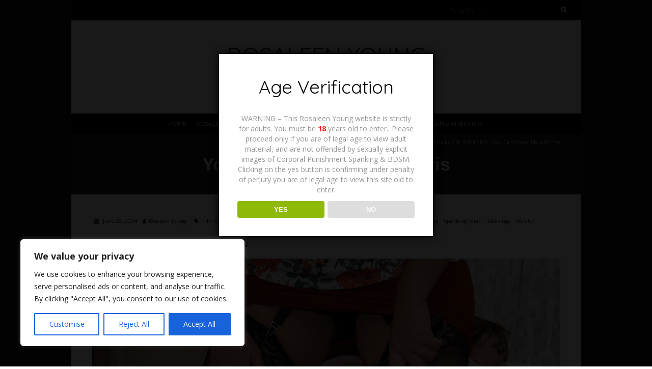

--- FILE ---
content_type: text/html; charset=UTF-8
request_url: https://rosaleen-young.com/ff-spanking/you-cant-treat-me-like-this-2/
body_size: 18812
content:
<!DOCTYPE html>
<!--[if lt IE 7 ]><html class="ie ie6" lang="en-US"><![endif]-->
<!--[if IE 7 ]><html class="ie ie7" lang="en-US"><![endif]-->
<!--[if IE 8 ]><html class="ie ie8" lang="en-US"><![endif]-->
<!--[if ( gte IE 9)|!(IE)]><!--><html lang="en-US"><!--<![endif]-->
<head>
<meta charset="UTF-8" />
<meta name="viewport" content="width=device-width, initial-scale=1, maximum-scale=1" />
<!--[if IE]><meta http-equiv="X-UA-Compatible" content="IE=edge,chrome=1"><![endif]-->
<link rel="profile" href="https://gmpg.org/xfn/11" />
<meta name='robots' content='index, follow, max-image-preview:large, max-snippet:-1, max-video-preview:-1' />
	<style>img:is([sizes="auto" i], [sizes^="auto," i]) { contain-intrinsic-size: 3000px 1500px }</style>
	
	<!-- This site is optimized with the Yoast SEO plugin v26.5 - https://yoast.com/wordpress/plugins/seo/ -->
	<title>You Can&#039;t Treat Me Like This - Rosaleen Young</title>
	<meta name="description" content="Free Video from Spanking Sarah Stern puts naughty girl Cherry she caught masturbating again, over her knee for a hard bare bottom spanking" />
	<link rel="canonical" href="https://rosaleen-young.com/ff-spanking/you-cant-treat-me-like-this-2/" />
	<meta property="og:locale" content="en_US" />
	<meta property="og:type" content="article" />
	<meta property="og:title" content="You Can&#039;t Treat Me Like This - Rosaleen Young" />
	<meta property="og:description" content="Free Video from Spanking Sarah Stern puts naughty girl Cherry she caught masturbating again, over her knee for a hard bare bottom spanking" />
	<meta property="og:url" content="https://rosaleen-young.com/ff-spanking/you-cant-treat-me-like-this-2/" />
	<meta property="og:site_name" content="Rosaleen Young" />
	<meta property="article:published_time" content="2024-06-28T07:08:00+00:00" />
	<meta property="og:image" content="https://www.spankinglibrary.com/clipdata/44548/720_spr2441-0105.jpg" />
	<meta name="author" content="Rosaleen Young" />
	<meta name="twitter:card" content="summary_large_image" />
	<meta name="twitter:label1" content="Written by" />
	<meta name="twitter:data1" content="Rosaleen Young" />
	<meta name="twitter:label2" content="Est. reading time" />
	<meta name="twitter:data2" content="7 minutes" />
	<script type="application/ld+json" class="yoast-schema-graph">{"@context":"https://schema.org","@graph":[{"@type":"Article","@id":"https://rosaleen-young.com/ff-spanking/you-cant-treat-me-like-this-2/#article","isPartOf":{"@id":"https://rosaleen-young.com/ff-spanking/you-cant-treat-me-like-this-2/"},"author":{"name":"Rosaleen Young","@id":"https://rosaleen-young.com/#/schema/person/da2195dcaac66bbb17d19799bf76bf42"},"headline":"You Can&#8217;t Treat Me Like This","datePublished":"2024-06-28T07:08:00+00:00","mainEntityOfPage":{"@id":"https://rosaleen-young.com/ff-spanking/you-cant-treat-me-like-this-2/"},"wordCount":136,"publisher":{"@id":"https://rosaleen-young.com/#/schema/person/da2195dcaac66bbb17d19799bf76bf42"},"image":{"@id":"https://rosaleen-young.com/ff-spanking/you-cant-treat-me-like-this-2/#primaryimage"},"thumbnailUrl":"https://www.spankinglibrary.com/clipdata/44548/720_spr2441-0105.jpg","keywords":["Cherry","English Discipline","F/F Spankings","Otk","Sarah Stern","Spanking","Spanking Sarah","Stockings","Vibrator"],"articleSection":["FF SPANKING"],"inLanguage":"en-US"},{"@type":"WebPage","@id":"https://rosaleen-young.com/ff-spanking/you-cant-treat-me-like-this-2/","url":"https://rosaleen-young.com/ff-spanking/you-cant-treat-me-like-this-2/","name":"You Can't Treat Me Like This - Rosaleen Young","isPartOf":{"@id":"https://rosaleen-young.com/#website"},"primaryImageOfPage":{"@id":"https://rosaleen-young.com/ff-spanking/you-cant-treat-me-like-this-2/#primaryimage"},"image":{"@id":"https://rosaleen-young.com/ff-spanking/you-cant-treat-me-like-this-2/#primaryimage"},"thumbnailUrl":"https://www.spankinglibrary.com/clipdata/44548/720_spr2441-0105.jpg","datePublished":"2024-06-28T07:08:00+00:00","description":"Free Video from Spanking Sarah Stern puts naughty girl Cherry she caught masturbating again, over her knee for a hard bare bottom spanking","breadcrumb":{"@id":"https://rosaleen-young.com/ff-spanking/you-cant-treat-me-like-this-2/#breadcrumb"},"inLanguage":"en-US","potentialAction":[{"@type":"ReadAction","target":["https://rosaleen-young.com/ff-spanking/you-cant-treat-me-like-this-2/"]}]},{"@type":"ImageObject","inLanguage":"en-US","@id":"https://rosaleen-young.com/ff-spanking/you-cant-treat-me-like-this-2/#primaryimage","url":"https://www.spankinglibrary.com/clipdata/44548/720_spr2441-0105.jpg","contentUrl":"https://www.spankinglibrary.com/clipdata/44548/720_spr2441-0105.jpg"},{"@type":"BreadcrumbList","@id":"https://rosaleen-young.com/ff-spanking/you-cant-treat-me-like-this-2/#breadcrumb","itemListElement":[{"@type":"ListItem","position":1,"name":"Home","item":"https://rosaleen-young.com/"},{"@type":"ListItem","position":2,"name":"You Can&#8217;t Treat Me Like This"}]},{"@type":"WebSite","@id":"https://rosaleen-young.com/#website","url":"https://rosaleen-young.com/","name":"Rosaleen Young","description":"Rosaleen Young The Webs Biggest Spanked Brat!","publisher":{"@id":"https://rosaleen-young.com/#/schema/person/da2195dcaac66bbb17d19799bf76bf42"},"potentialAction":[{"@type":"SearchAction","target":{"@type":"EntryPoint","urlTemplate":"https://rosaleen-young.com/?s={search_term_string}"},"query-input":{"@type":"PropertyValueSpecification","valueRequired":true,"valueName":"search_term_string"}}],"inLanguage":"en-US"},{"@type":["Person","Organization"],"@id":"https://rosaleen-young.com/#/schema/person/da2195dcaac66bbb17d19799bf76bf42","name":"Rosaleen Young","image":{"@type":"ImageObject","inLanguage":"en-US","@id":"https://rosaleen-young.com/#/schema/person/image/","url":"https://secure.gravatar.com/avatar/6160b6b3f92e7e18b3dd29838ff22de90dc6fd8914946571a44234a4fc15967b?s=96&d=mm&r=g","contentUrl":"https://secure.gravatar.com/avatar/6160b6b3f92e7e18b3dd29838ff22de90dc6fd8914946571a44234a4fc15967b?s=96&d=mm&r=g","caption":"Rosaleen Young"},"logo":{"@id":"https://rosaleen-young.com/#/schema/person/image/"},"url":"https://rosaleen-young.com/author/admin/"}]}</script>
	<!-- / Yoast SEO plugin. -->


<link rel='dns-prefetch' href='//cdn.canvasjs.com' />
<link rel='dns-prefetch' href='//fonts.googleapis.com' />
<link rel="alternate" type="application/rss+xml" title="Rosaleen Young &raquo; Feed" href="https://rosaleen-young.com/feed/" />
<link rel="alternate" type="application/rss+xml" title="Rosaleen Young &raquo; Comments Feed" href="https://rosaleen-young.com/comments/feed/" />
<script type="text/javascript">
/* <![CDATA[ */
window._wpemojiSettings = {"baseUrl":"https:\/\/s.w.org\/images\/core\/emoji\/16.0.1\/72x72\/","ext":".png","svgUrl":"https:\/\/s.w.org\/images\/core\/emoji\/16.0.1\/svg\/","svgExt":".svg","source":{"concatemoji":"https:\/\/rosaleen-young.com\/wp-includes\/js\/wp-emoji-release.min.js?ver=88584bd96f46d970a2c6c339f6f4106a"}};
/*! This file is auto-generated */
!function(s,n){var o,i,e;function c(e){try{var t={supportTests:e,timestamp:(new Date).valueOf()};sessionStorage.setItem(o,JSON.stringify(t))}catch(e){}}function p(e,t,n){e.clearRect(0,0,e.canvas.width,e.canvas.height),e.fillText(t,0,0);var t=new Uint32Array(e.getImageData(0,0,e.canvas.width,e.canvas.height).data),a=(e.clearRect(0,0,e.canvas.width,e.canvas.height),e.fillText(n,0,0),new Uint32Array(e.getImageData(0,0,e.canvas.width,e.canvas.height).data));return t.every(function(e,t){return e===a[t]})}function u(e,t){e.clearRect(0,0,e.canvas.width,e.canvas.height),e.fillText(t,0,0);for(var n=e.getImageData(16,16,1,1),a=0;a<n.data.length;a++)if(0!==n.data[a])return!1;return!0}function f(e,t,n,a){switch(t){case"flag":return n(e,"\ud83c\udff3\ufe0f\u200d\u26a7\ufe0f","\ud83c\udff3\ufe0f\u200b\u26a7\ufe0f")?!1:!n(e,"\ud83c\udde8\ud83c\uddf6","\ud83c\udde8\u200b\ud83c\uddf6")&&!n(e,"\ud83c\udff4\udb40\udc67\udb40\udc62\udb40\udc65\udb40\udc6e\udb40\udc67\udb40\udc7f","\ud83c\udff4\u200b\udb40\udc67\u200b\udb40\udc62\u200b\udb40\udc65\u200b\udb40\udc6e\u200b\udb40\udc67\u200b\udb40\udc7f");case"emoji":return!a(e,"\ud83e\udedf")}return!1}function g(e,t,n,a){var r="undefined"!=typeof WorkerGlobalScope&&self instanceof WorkerGlobalScope?new OffscreenCanvas(300,150):s.createElement("canvas"),o=r.getContext("2d",{willReadFrequently:!0}),i=(o.textBaseline="top",o.font="600 32px Arial",{});return e.forEach(function(e){i[e]=t(o,e,n,a)}),i}function t(e){var t=s.createElement("script");t.src=e,t.defer=!0,s.head.appendChild(t)}"undefined"!=typeof Promise&&(o="wpEmojiSettingsSupports",i=["flag","emoji"],n.supports={everything:!0,everythingExceptFlag:!0},e=new Promise(function(e){s.addEventListener("DOMContentLoaded",e,{once:!0})}),new Promise(function(t){var n=function(){try{var e=JSON.parse(sessionStorage.getItem(o));if("object"==typeof e&&"number"==typeof e.timestamp&&(new Date).valueOf()<e.timestamp+604800&&"object"==typeof e.supportTests)return e.supportTests}catch(e){}return null}();if(!n){if("undefined"!=typeof Worker&&"undefined"!=typeof OffscreenCanvas&&"undefined"!=typeof URL&&URL.createObjectURL&&"undefined"!=typeof Blob)try{var e="postMessage("+g.toString()+"("+[JSON.stringify(i),f.toString(),p.toString(),u.toString()].join(",")+"));",a=new Blob([e],{type:"text/javascript"}),r=new Worker(URL.createObjectURL(a),{name:"wpTestEmojiSupports"});return void(r.onmessage=function(e){c(n=e.data),r.terminate(),t(n)})}catch(e){}c(n=g(i,f,p,u))}t(n)}).then(function(e){for(var t in e)n.supports[t]=e[t],n.supports.everything=n.supports.everything&&n.supports[t],"flag"!==t&&(n.supports.everythingExceptFlag=n.supports.everythingExceptFlag&&n.supports[t]);n.supports.everythingExceptFlag=n.supports.everythingExceptFlag&&!n.supports.flag,n.DOMReady=!1,n.readyCallback=function(){n.DOMReady=!0}}).then(function(){return e}).then(function(){var e;n.supports.everything||(n.readyCallback(),(e=n.source||{}).concatemoji?t(e.concatemoji):e.wpemoji&&e.twemoji&&(t(e.twemoji),t(e.wpemoji)))}))}((window,document),window._wpemojiSettings);
/* ]]> */
</script>
<style id='wp-emoji-styles-inline-css' type='text/css'>

	img.wp-smiley, img.emoji {
		display: inline !important;
		border: none !important;
		box-shadow: none !important;
		height: 1em !important;
		width: 1em !important;
		margin: 0 0.07em !important;
		vertical-align: -0.1em !important;
		background: none !important;
		padding: 0 !important;
	}
</style>
<link rel='stylesheet' id='wp-block-library-css' href='https://rosaleen-young.com/wp-includes/css/dist/block-library/style.min.css?ver=88584bd96f46d970a2c6c339f6f4106a' type='text/css' media='all' />
<style id='classic-theme-styles-inline-css' type='text/css'>
/*! This file is auto-generated */
.wp-block-button__link{color:#fff;background-color:#32373c;border-radius:9999px;box-shadow:none;text-decoration:none;padding:calc(.667em + 2px) calc(1.333em + 2px);font-size:1.125em}.wp-block-file__button{background:#32373c;color:#fff;text-decoration:none}
</style>
<style id='global-styles-inline-css' type='text/css'>
:root{--wp--preset--aspect-ratio--square: 1;--wp--preset--aspect-ratio--4-3: 4/3;--wp--preset--aspect-ratio--3-4: 3/4;--wp--preset--aspect-ratio--3-2: 3/2;--wp--preset--aspect-ratio--2-3: 2/3;--wp--preset--aspect-ratio--16-9: 16/9;--wp--preset--aspect-ratio--9-16: 9/16;--wp--preset--color--black: #000000;--wp--preset--color--cyan-bluish-gray: #abb8c3;--wp--preset--color--white: #ffffff;--wp--preset--color--pale-pink: #f78da7;--wp--preset--color--vivid-red: #cf2e2e;--wp--preset--color--luminous-vivid-orange: #ff6900;--wp--preset--color--luminous-vivid-amber: #fcb900;--wp--preset--color--light-green-cyan: #7bdcb5;--wp--preset--color--vivid-green-cyan: #00d084;--wp--preset--color--pale-cyan-blue: #8ed1fc;--wp--preset--color--vivid-cyan-blue: #0693e3;--wp--preset--color--vivid-purple: #9b51e0;--wp--preset--gradient--vivid-cyan-blue-to-vivid-purple: linear-gradient(135deg,rgba(6,147,227,1) 0%,rgb(155,81,224) 100%);--wp--preset--gradient--light-green-cyan-to-vivid-green-cyan: linear-gradient(135deg,rgb(122,220,180) 0%,rgb(0,208,130) 100%);--wp--preset--gradient--luminous-vivid-amber-to-luminous-vivid-orange: linear-gradient(135deg,rgba(252,185,0,1) 0%,rgba(255,105,0,1) 100%);--wp--preset--gradient--luminous-vivid-orange-to-vivid-red: linear-gradient(135deg,rgba(255,105,0,1) 0%,rgb(207,46,46) 100%);--wp--preset--gradient--very-light-gray-to-cyan-bluish-gray: linear-gradient(135deg,rgb(238,238,238) 0%,rgb(169,184,195) 100%);--wp--preset--gradient--cool-to-warm-spectrum: linear-gradient(135deg,rgb(74,234,220) 0%,rgb(151,120,209) 20%,rgb(207,42,186) 40%,rgb(238,44,130) 60%,rgb(251,105,98) 80%,rgb(254,248,76) 100%);--wp--preset--gradient--blush-light-purple: linear-gradient(135deg,rgb(255,206,236) 0%,rgb(152,150,240) 100%);--wp--preset--gradient--blush-bordeaux: linear-gradient(135deg,rgb(254,205,165) 0%,rgb(254,45,45) 50%,rgb(107,0,62) 100%);--wp--preset--gradient--luminous-dusk: linear-gradient(135deg,rgb(255,203,112) 0%,rgb(199,81,192) 50%,rgb(65,88,208) 100%);--wp--preset--gradient--pale-ocean: linear-gradient(135deg,rgb(255,245,203) 0%,rgb(182,227,212) 50%,rgb(51,167,181) 100%);--wp--preset--gradient--electric-grass: linear-gradient(135deg,rgb(202,248,128) 0%,rgb(113,206,126) 100%);--wp--preset--gradient--midnight: linear-gradient(135deg,rgb(2,3,129) 0%,rgb(40,116,252) 100%);--wp--preset--font-size--small: 13px;--wp--preset--font-size--medium: 20px;--wp--preset--font-size--large: 36px;--wp--preset--font-size--x-large: 42px;--wp--preset--spacing--20: 0.44rem;--wp--preset--spacing--30: 0.67rem;--wp--preset--spacing--40: 1rem;--wp--preset--spacing--50: 1.5rem;--wp--preset--spacing--60: 2.25rem;--wp--preset--spacing--70: 3.38rem;--wp--preset--spacing--80: 5.06rem;--wp--preset--shadow--natural: 6px 6px 9px rgba(0, 0, 0, 0.2);--wp--preset--shadow--deep: 12px 12px 50px rgba(0, 0, 0, 0.4);--wp--preset--shadow--sharp: 6px 6px 0px rgba(0, 0, 0, 0.2);--wp--preset--shadow--outlined: 6px 6px 0px -3px rgba(255, 255, 255, 1), 6px 6px rgba(0, 0, 0, 1);--wp--preset--shadow--crisp: 6px 6px 0px rgba(0, 0, 0, 1);}:where(.is-layout-flex){gap: 0.5em;}:where(.is-layout-grid){gap: 0.5em;}body .is-layout-flex{display: flex;}.is-layout-flex{flex-wrap: wrap;align-items: center;}.is-layout-flex > :is(*, div){margin: 0;}body .is-layout-grid{display: grid;}.is-layout-grid > :is(*, div){margin: 0;}:where(.wp-block-columns.is-layout-flex){gap: 2em;}:where(.wp-block-columns.is-layout-grid){gap: 2em;}:where(.wp-block-post-template.is-layout-flex){gap: 1.25em;}:where(.wp-block-post-template.is-layout-grid){gap: 1.25em;}.has-black-color{color: var(--wp--preset--color--black) !important;}.has-cyan-bluish-gray-color{color: var(--wp--preset--color--cyan-bluish-gray) !important;}.has-white-color{color: var(--wp--preset--color--white) !important;}.has-pale-pink-color{color: var(--wp--preset--color--pale-pink) !important;}.has-vivid-red-color{color: var(--wp--preset--color--vivid-red) !important;}.has-luminous-vivid-orange-color{color: var(--wp--preset--color--luminous-vivid-orange) !important;}.has-luminous-vivid-amber-color{color: var(--wp--preset--color--luminous-vivid-amber) !important;}.has-light-green-cyan-color{color: var(--wp--preset--color--light-green-cyan) !important;}.has-vivid-green-cyan-color{color: var(--wp--preset--color--vivid-green-cyan) !important;}.has-pale-cyan-blue-color{color: var(--wp--preset--color--pale-cyan-blue) !important;}.has-vivid-cyan-blue-color{color: var(--wp--preset--color--vivid-cyan-blue) !important;}.has-vivid-purple-color{color: var(--wp--preset--color--vivid-purple) !important;}.has-black-background-color{background-color: var(--wp--preset--color--black) !important;}.has-cyan-bluish-gray-background-color{background-color: var(--wp--preset--color--cyan-bluish-gray) !important;}.has-white-background-color{background-color: var(--wp--preset--color--white) !important;}.has-pale-pink-background-color{background-color: var(--wp--preset--color--pale-pink) !important;}.has-vivid-red-background-color{background-color: var(--wp--preset--color--vivid-red) !important;}.has-luminous-vivid-orange-background-color{background-color: var(--wp--preset--color--luminous-vivid-orange) !important;}.has-luminous-vivid-amber-background-color{background-color: var(--wp--preset--color--luminous-vivid-amber) !important;}.has-light-green-cyan-background-color{background-color: var(--wp--preset--color--light-green-cyan) !important;}.has-vivid-green-cyan-background-color{background-color: var(--wp--preset--color--vivid-green-cyan) !important;}.has-pale-cyan-blue-background-color{background-color: var(--wp--preset--color--pale-cyan-blue) !important;}.has-vivid-cyan-blue-background-color{background-color: var(--wp--preset--color--vivid-cyan-blue) !important;}.has-vivid-purple-background-color{background-color: var(--wp--preset--color--vivid-purple) !important;}.has-black-border-color{border-color: var(--wp--preset--color--black) !important;}.has-cyan-bluish-gray-border-color{border-color: var(--wp--preset--color--cyan-bluish-gray) !important;}.has-white-border-color{border-color: var(--wp--preset--color--white) !important;}.has-pale-pink-border-color{border-color: var(--wp--preset--color--pale-pink) !important;}.has-vivid-red-border-color{border-color: var(--wp--preset--color--vivid-red) !important;}.has-luminous-vivid-orange-border-color{border-color: var(--wp--preset--color--luminous-vivid-orange) !important;}.has-luminous-vivid-amber-border-color{border-color: var(--wp--preset--color--luminous-vivid-amber) !important;}.has-light-green-cyan-border-color{border-color: var(--wp--preset--color--light-green-cyan) !important;}.has-vivid-green-cyan-border-color{border-color: var(--wp--preset--color--vivid-green-cyan) !important;}.has-pale-cyan-blue-border-color{border-color: var(--wp--preset--color--pale-cyan-blue) !important;}.has-vivid-cyan-blue-border-color{border-color: var(--wp--preset--color--vivid-cyan-blue) !important;}.has-vivid-purple-border-color{border-color: var(--wp--preset--color--vivid-purple) !important;}.has-vivid-cyan-blue-to-vivid-purple-gradient-background{background: var(--wp--preset--gradient--vivid-cyan-blue-to-vivid-purple) !important;}.has-light-green-cyan-to-vivid-green-cyan-gradient-background{background: var(--wp--preset--gradient--light-green-cyan-to-vivid-green-cyan) !important;}.has-luminous-vivid-amber-to-luminous-vivid-orange-gradient-background{background: var(--wp--preset--gradient--luminous-vivid-amber-to-luminous-vivid-orange) !important;}.has-luminous-vivid-orange-to-vivid-red-gradient-background{background: var(--wp--preset--gradient--luminous-vivid-orange-to-vivid-red) !important;}.has-very-light-gray-to-cyan-bluish-gray-gradient-background{background: var(--wp--preset--gradient--very-light-gray-to-cyan-bluish-gray) !important;}.has-cool-to-warm-spectrum-gradient-background{background: var(--wp--preset--gradient--cool-to-warm-spectrum) !important;}.has-blush-light-purple-gradient-background{background: var(--wp--preset--gradient--blush-light-purple) !important;}.has-blush-bordeaux-gradient-background{background: var(--wp--preset--gradient--blush-bordeaux) !important;}.has-luminous-dusk-gradient-background{background: var(--wp--preset--gradient--luminous-dusk) !important;}.has-pale-ocean-gradient-background{background: var(--wp--preset--gradient--pale-ocean) !important;}.has-electric-grass-gradient-background{background: var(--wp--preset--gradient--electric-grass) !important;}.has-midnight-gradient-background{background: var(--wp--preset--gradient--midnight) !important;}.has-small-font-size{font-size: var(--wp--preset--font-size--small) !important;}.has-medium-font-size{font-size: var(--wp--preset--font-size--medium) !important;}.has-large-font-size{font-size: var(--wp--preset--font-size--large) !important;}.has-x-large-font-size{font-size: var(--wp--preset--font-size--x-large) !important;}
:where(.wp-block-post-template.is-layout-flex){gap: 1.25em;}:where(.wp-block-post-template.is-layout-grid){gap: 1.25em;}
:where(.wp-block-columns.is-layout-flex){gap: 2em;}:where(.wp-block-columns.is-layout-grid){gap: 2em;}
:root :where(.wp-block-pullquote){font-size: 1.5em;line-height: 1.6;}
</style>
<link rel='stylesheet' id='dispensary-age-verification-css' href='https://rosaleen-young.com/wp-content/plugins/dispensary-age-verification/public/css/dispensary-age-verification-public.min.css?ver=3.0.1' type='text/css' media='all' />
<link rel='stylesheet' id='dashicons-css' href='https://rosaleen-young.com/wp-includes/css/dashicons.min.css?ver=88584bd96f46d970a2c6c339f6f4106a' type='text/css' media='all' />
<link rel='stylesheet' id='admin-bar-css' href='https://rosaleen-young.com/wp-includes/css/admin-bar.min.css?ver=88584bd96f46d970a2c6c339f6f4106a' type='text/css' media='all' />
<style id='admin-bar-inline-css' type='text/css'>

    .canvasjs-chart-credit{
        display: none !important;
    }
    #vtrtsFreeChart canvas {
    border-radius: 6px;
}

.vtrts-free-adminbar-weekly-title {
    font-weight: bold;
    font-size: 14px;
    color: #fff;
    margin-bottom: 6px;
}

        #wpadminbar #wp-admin-bar-vtrts_free_top_button .ab-icon:before {
            content: "\f185";
            color: #1DAE22;
            top: 3px;
        }
    #wp-admin-bar-vtrts_pro_top_button .ab-item {
        min-width: 180px;
    }
    .vtrts-free-adminbar-dropdown {
        min-width: 420px ;
        padding: 18px 18px 12px 18px;
        background: #23282d;
        color: #fff;
        border-radius: 8px;
        box-shadow: 0 4px 24px rgba(0,0,0,0.15);
        margin-top: 10px;
    }
    .vtrts-free-adminbar-grid {
        display: grid;
        grid-template-columns: 1fr 1fr;
        gap: 18px 18px; /* row-gap column-gap */
        margin-bottom: 18px;
    }
    .vtrts-free-adminbar-card {
        background: #2c3338;
        border-radius: 8px;
        padding: 18px 18px 12px 18px;
        box-shadow: 0 2px 8px rgba(0,0,0,0.07);
        display: flex;
        flex-direction: column;
        align-items: flex-start;
    }
    /* Extra margin for the right column */
    .vtrts-free-adminbar-card:nth-child(2),
    .vtrts-free-adminbar-card:nth-child(4) {
        margin-left: 10px !important;
        padding-left: 10px !important;
                padding-top: 6px !important;

        margin-right: 10px !important;
        padding-right : 10px !important;
        margin-top: 10px !important;
    }
    .vtrts-free-adminbar-card:nth-child(1),
    .vtrts-free-adminbar-card:nth-child(3) {
        margin-left: 10px !important;
        padding-left: 10px !important;
                padding-top: 6px !important;

        margin-top: 10px !important;
                padding-right : 10px !important;

    }
    /* Extra margin for the bottom row */
    .vtrts-free-adminbar-card:nth-child(3),
    .vtrts-free-adminbar-card:nth-child(4) {
        margin-top: 6px !important;
        padding-top: 6px !important;
        margin-top: 10px !important;
    }
    .vtrts-free-adminbar-card-title {
        font-size: 14px;
        font-weight: 800;
        margin-bottom: 6px;
        color: #fff;
    }
    .vtrts-free-adminbar-card-value {
        font-size: 22px;
        font-weight: bold;
        color: #1DAE22;
        margin-bottom: 4px;
    }
    .vtrts-free-adminbar-card-sub {
        font-size: 12px;
        color: #aaa;
    }
    .vtrts-free-adminbar-btn-wrap {
        text-align: center;
        margin-top: 8px;
    }

    #wp-admin-bar-vtrts_free_top_button .ab-item{
    min-width: 80px !important;
        padding: 0px !important;
    .vtrts-free-adminbar-btn {
        display: inline-block;
        background: #1DAE22;
        color: #fff !important;
        font-weight: bold;
        padding: 8px 28px;
        border-radius: 6px;
        text-decoration: none;
        font-size: 15px;
        transition: background 0.2s;
        margin-top: 8px;
    }
    .vtrts-free-adminbar-btn:hover {
        background: #15991b;
        color: #fff !important;
    }

    .vtrts-free-adminbar-dropdown-wrap { min-width: 0; padding: 0; }
    #wpadminbar #wp-admin-bar-vtrts_free_top_button .vtrts-free-adminbar-dropdown { display: none; position: absolute; left: 0; top: 100%; z-index: 99999; }
    #wpadminbar #wp-admin-bar-vtrts_free_top_button:hover .vtrts-free-adminbar-dropdown { display: block; }
    
        .ab-empty-item #wp-admin-bar-vtrts_free_top_button-default .ab-empty-item{
    height:0px !important;
    padding :0px !important;
     }
            #wpadminbar .quicklinks .ab-empty-item{
        padding:0px !important;
    }
    .vtrts-free-adminbar-dropdown {
    min-width: 420px;
    padding: 18px 18px 12px 18px;
    background: #23282d;
    color: #fff;
    border-radius: 12px; /* more rounded */
    box-shadow: 0 8px 32px rgba(0,0,0,0.25); /* deeper shadow */
    margin-top: 10px;
}

.vtrts-free-adminbar-btn-wrap {
    text-align: center;
    margin-top: 18px; /* more space above */
}

.vtrts-free-adminbar-btn {
    display: inline-block;
    background: #1DAE22;
    color: #fff !important;
    font-weight: bold;
    padding: 5px 22px;
    border-radius: 8px;
    text-decoration: none;
    font-size: 17px;
    transition: background 0.2s, box-shadow 0.2s;
    margin-top: 8px;
    box-shadow: 0 2px 8px rgba(29,174,34,0.15);
    text-align: center;
    line-height: 1.6;
    
}
.vtrts-free-adminbar-btn:hover {
    background: #15991b;
    color: #fff !important;
    box-shadow: 0 4px 16px rgba(29,174,34,0.25);
}
    


</style>
<link rel='stylesheet' id='blackoot-css' href='https://rosaleen-young.com/wp-content/themes/blackoot-lite/css/blackoot.min.css?ver=1.1.23' type='text/css' media='all' />
<link rel='stylesheet' id='blackoot-style-css' href='https://rosaleen-young.com/wp-content/themes/blackoot-lite/style.css?ver=1.1.23' type='text/css' media='all' />
<link rel='stylesheet' id='font-awesome-css' href='https://rosaleen-young.com/wp-content/themes/blackoot-lite/css/font-awesome/css/font-awesome.min.css?ver=1.1.23' type='text/css' media='all' />
<link rel='stylesheet' id='blackoot-webfonts-css' href='//fonts.googleapis.com/css?family=Open+Sans:400italic,700italic,400,700|Quicksand:400italic,700italic,400,700&#038;subset=latin,latin-ext' type='text/css' media='all' />
<script type="text/javascript" id="cookie-law-info-js-extra">
/* <![CDATA[ */
var _ckyConfig = {"_ipData":[],"_assetsURL":"https:\/\/rosaleen-young.com\/wp-content\/plugins\/cookie-law-info\/lite\/frontend\/images\/","_publicURL":"https:\/\/rosaleen-young.com","_expiry":"365","_categories":[{"name":"Necessary","slug":"necessary","isNecessary":true,"ccpaDoNotSell":true,"cookies":[],"active":true,"defaultConsent":{"gdpr":true,"ccpa":true}},{"name":"Functional","slug":"functional","isNecessary":false,"ccpaDoNotSell":true,"cookies":[],"active":true,"defaultConsent":{"gdpr":false,"ccpa":false}},{"name":"Analytics","slug":"analytics","isNecessary":false,"ccpaDoNotSell":true,"cookies":[],"active":true,"defaultConsent":{"gdpr":false,"ccpa":false}},{"name":"Performance","slug":"performance","isNecessary":false,"ccpaDoNotSell":true,"cookies":[],"active":true,"defaultConsent":{"gdpr":false,"ccpa":false}},{"name":"Advertisement","slug":"advertisement","isNecessary":false,"ccpaDoNotSell":true,"cookies":[],"active":true,"defaultConsent":{"gdpr":false,"ccpa":false}}],"_activeLaw":"gdpr","_rootDomain":"","_block":"1","_showBanner":"1","_bannerConfig":{"settings":{"type":"box","preferenceCenterType":"popup","position":"bottom-left","applicableLaw":"gdpr"},"behaviours":{"reloadBannerOnAccept":false,"loadAnalyticsByDefault":false,"animations":{"onLoad":"animate","onHide":"sticky"}},"config":{"revisitConsent":{"status":true,"tag":"revisit-consent","position":"bottom-left","meta":{"url":"#"},"styles":{"background-color":"#0056A7"},"elements":{"title":{"type":"text","tag":"revisit-consent-title","status":true,"styles":{"color":"#0056a7"}}}},"preferenceCenter":{"toggle":{"status":true,"tag":"detail-category-toggle","type":"toggle","states":{"active":{"styles":{"background-color":"#1863DC"}},"inactive":{"styles":{"background-color":"#D0D5D2"}}}}},"categoryPreview":{"status":false,"toggle":{"status":true,"tag":"detail-category-preview-toggle","type":"toggle","states":{"active":{"styles":{"background-color":"#1863DC"}},"inactive":{"styles":{"background-color":"#D0D5D2"}}}}},"videoPlaceholder":{"status":true,"styles":{"background-color":"#000000","border-color":"#000000","color":"#ffffff"}},"readMore":{"status":false,"tag":"readmore-button","type":"link","meta":{"noFollow":true,"newTab":true},"styles":{"color":"#1863DC","background-color":"transparent","border-color":"transparent"}},"showMore":{"status":true,"tag":"show-desc-button","type":"button","styles":{"color":"#1863DC"}},"showLess":{"status":true,"tag":"hide-desc-button","type":"button","styles":{"color":"#1863DC"}},"alwaysActive":{"status":true,"tag":"always-active","styles":{"color":"#008000"}},"manualLinks":{"status":true,"tag":"manual-links","type":"link","styles":{"color":"#1863DC"}},"auditTable":{"status":true},"optOption":{"status":true,"toggle":{"status":true,"tag":"optout-option-toggle","type":"toggle","states":{"active":{"styles":{"background-color":"#1863dc"}},"inactive":{"styles":{"background-color":"#FFFFFF"}}}}}}},"_version":"3.3.7","_logConsent":"1","_tags":[{"tag":"accept-button","styles":{"color":"#FFFFFF","background-color":"#1863DC","border-color":"#1863DC"}},{"tag":"reject-button","styles":{"color":"#1863DC","background-color":"transparent","border-color":"#1863DC"}},{"tag":"settings-button","styles":{"color":"#1863DC","background-color":"transparent","border-color":"#1863DC"}},{"tag":"readmore-button","styles":{"color":"#1863DC","background-color":"transparent","border-color":"transparent"}},{"tag":"donotsell-button","styles":{"color":"#1863DC","background-color":"transparent","border-color":"transparent"}},{"tag":"show-desc-button","styles":{"color":"#1863DC"}},{"tag":"hide-desc-button","styles":{"color":"#1863DC"}},{"tag":"cky-always-active","styles":[]},{"tag":"cky-link","styles":[]},{"tag":"accept-button","styles":{"color":"#FFFFFF","background-color":"#1863DC","border-color":"#1863DC"}},{"tag":"revisit-consent","styles":{"background-color":"#0056A7"}}],"_shortCodes":[{"key":"cky_readmore","content":"<a href=\"#\" class=\"cky-policy\" aria-label=\"Cookie Policy\" target=\"_blank\" rel=\"noopener\" data-cky-tag=\"readmore-button\">Cookie Policy<\/a>","tag":"readmore-button","status":false,"attributes":{"rel":"nofollow","target":"_blank"}},{"key":"cky_show_desc","content":"<button class=\"cky-show-desc-btn\" data-cky-tag=\"show-desc-button\" aria-label=\"Show more\">Show more<\/button>","tag":"show-desc-button","status":true,"attributes":[]},{"key":"cky_hide_desc","content":"<button class=\"cky-show-desc-btn\" data-cky-tag=\"hide-desc-button\" aria-label=\"Show less\">Show less<\/button>","tag":"hide-desc-button","status":true,"attributes":[]},{"key":"cky_optout_show_desc","content":"[cky_optout_show_desc]","tag":"optout-show-desc-button","status":true,"attributes":[]},{"key":"cky_optout_hide_desc","content":"[cky_optout_hide_desc]","tag":"optout-hide-desc-button","status":true,"attributes":[]},{"key":"cky_category_toggle_label","content":"[cky_{{status}}_category_label] [cky_preference_{{category_slug}}_title]","tag":"","status":true,"attributes":[]},{"key":"cky_enable_category_label","content":"Enable","tag":"","status":true,"attributes":[]},{"key":"cky_disable_category_label","content":"Disable","tag":"","status":true,"attributes":[]},{"key":"cky_video_placeholder","content":"<div class=\"video-placeholder-normal\" data-cky-tag=\"video-placeholder\" id=\"[UNIQUEID]\"><p class=\"video-placeholder-text-normal\" data-cky-tag=\"placeholder-title\">Please accept cookies to access this content<\/p><\/div>","tag":"","status":true,"attributes":[]},{"key":"cky_enable_optout_label","content":"Enable","tag":"","status":true,"attributes":[]},{"key":"cky_disable_optout_label","content":"Disable","tag":"","status":true,"attributes":[]},{"key":"cky_optout_toggle_label","content":"[cky_{{status}}_optout_label] [cky_optout_option_title]","tag":"","status":true,"attributes":[]},{"key":"cky_optout_option_title","content":"Do Not Sell or Share My Personal Information","tag":"","status":true,"attributes":[]},{"key":"cky_optout_close_label","content":"Close","tag":"","status":true,"attributes":[]},{"key":"cky_preference_close_label","content":"Close","tag":"","status":true,"attributes":[]}],"_rtl":"","_language":"en","_providersToBlock":[]};
var _ckyStyles = {"css":".cky-overlay{background: #000000; opacity: 0.4; position: fixed; top: 0; left: 0; width: 100%; height: 100%; z-index: 99999999;}.cky-hide{display: none;}.cky-btn-revisit-wrapper{display: flex; align-items: center; justify-content: center; background: #0056a7; width: 45px; height: 45px; border-radius: 50%; position: fixed; z-index: 999999; cursor: pointer;}.cky-revisit-bottom-left{bottom: 15px; left: 15px;}.cky-revisit-bottom-right{bottom: 15px; right: 15px;}.cky-btn-revisit-wrapper .cky-btn-revisit{display: flex; align-items: center; justify-content: center; background: none; border: none; cursor: pointer; position: relative; margin: 0; padding: 0;}.cky-btn-revisit-wrapper .cky-btn-revisit img{max-width: fit-content; margin: 0; height: 30px; width: 30px;}.cky-revisit-bottom-left:hover::before{content: attr(data-tooltip); position: absolute; background: #4e4b66; color: #ffffff; left: calc(100% + 7px); font-size: 12px; line-height: 16px; width: max-content; padding: 4px 8px; border-radius: 4px;}.cky-revisit-bottom-left:hover::after{position: absolute; content: \"\"; border: 5px solid transparent; left: calc(100% + 2px); border-left-width: 0; border-right-color: #4e4b66;}.cky-revisit-bottom-right:hover::before{content: attr(data-tooltip); position: absolute; background: #4e4b66; color: #ffffff; right: calc(100% + 7px); font-size: 12px; line-height: 16px; width: max-content; padding: 4px 8px; border-radius: 4px;}.cky-revisit-bottom-right:hover::after{position: absolute; content: \"\"; border: 5px solid transparent; right: calc(100% + 2px); border-right-width: 0; border-left-color: #4e4b66;}.cky-revisit-hide{display: none;}.cky-consent-container{position: fixed; width: 440px; box-sizing: border-box; z-index: 9999999; border-radius: 6px;}.cky-consent-container .cky-consent-bar{background: #ffffff; border: 1px solid; padding: 20px 26px; box-shadow: 0 -1px 10px 0 #acabab4d; border-radius: 6px;}.cky-box-bottom-left{bottom: 40px; left: 40px;}.cky-box-bottom-right{bottom: 40px; right: 40px;}.cky-box-top-left{top: 40px; left: 40px;}.cky-box-top-right{top: 40px; right: 40px;}.cky-custom-brand-logo-wrapper .cky-custom-brand-logo{width: 100px; height: auto; margin: 0 0 12px 0;}.cky-notice .cky-title{color: #212121; font-weight: 700; font-size: 18px; line-height: 24px; margin: 0 0 12px 0;}.cky-notice-des *,.cky-preference-content-wrapper *,.cky-accordion-header-des *,.cky-gpc-wrapper .cky-gpc-desc *{font-size: 14px;}.cky-notice-des{color: #212121; font-size: 14px; line-height: 24px; font-weight: 400;}.cky-notice-des img{height: 25px; width: 25px;}.cky-consent-bar .cky-notice-des p,.cky-gpc-wrapper .cky-gpc-desc p,.cky-preference-body-wrapper .cky-preference-content-wrapper p,.cky-accordion-header-wrapper .cky-accordion-header-des p,.cky-cookie-des-table li div:last-child p{color: inherit; margin-top: 0; overflow-wrap: break-word;}.cky-notice-des P:last-child,.cky-preference-content-wrapper p:last-child,.cky-cookie-des-table li div:last-child p:last-child,.cky-gpc-wrapper .cky-gpc-desc p:last-child{margin-bottom: 0;}.cky-notice-des a.cky-policy,.cky-notice-des button.cky-policy{font-size: 14px; color: #1863dc; white-space: nowrap; cursor: pointer; background: transparent; border: 1px solid; text-decoration: underline;}.cky-notice-des button.cky-policy{padding: 0;}.cky-notice-des a.cky-policy:focus-visible,.cky-notice-des button.cky-policy:focus-visible,.cky-preference-content-wrapper .cky-show-desc-btn:focus-visible,.cky-accordion-header .cky-accordion-btn:focus-visible,.cky-preference-header .cky-btn-close:focus-visible,.cky-switch input[type=\"checkbox\"]:focus-visible,.cky-footer-wrapper a:focus-visible,.cky-btn:focus-visible{outline: 2px solid #1863dc; outline-offset: 2px;}.cky-btn:focus:not(:focus-visible),.cky-accordion-header .cky-accordion-btn:focus:not(:focus-visible),.cky-preference-content-wrapper .cky-show-desc-btn:focus:not(:focus-visible),.cky-btn-revisit-wrapper .cky-btn-revisit:focus:not(:focus-visible),.cky-preference-header .cky-btn-close:focus:not(:focus-visible),.cky-consent-bar .cky-banner-btn-close:focus:not(:focus-visible){outline: 0;}button.cky-show-desc-btn:not(:hover):not(:active){color: #1863dc; background: transparent;}button.cky-accordion-btn:not(:hover):not(:active),button.cky-banner-btn-close:not(:hover):not(:active),button.cky-btn-revisit:not(:hover):not(:active),button.cky-btn-close:not(:hover):not(:active){background: transparent;}.cky-consent-bar button:hover,.cky-modal.cky-modal-open button:hover,.cky-consent-bar button:focus,.cky-modal.cky-modal-open button:focus{text-decoration: none;}.cky-notice-btn-wrapper{display: flex; justify-content: flex-start; align-items: center; flex-wrap: wrap; margin-top: 16px;}.cky-notice-btn-wrapper .cky-btn{text-shadow: none; box-shadow: none;}.cky-btn{flex: auto; max-width: 100%; font-size: 14px; font-family: inherit; line-height: 24px; padding: 8px; font-weight: 500; margin: 0 8px 0 0; border-radius: 2px; cursor: pointer; text-align: center; text-transform: none; min-height: 0;}.cky-btn:hover{opacity: 0.8;}.cky-btn-customize{color: #1863dc; background: transparent; border: 2px solid #1863dc;}.cky-btn-reject{color: #1863dc; background: transparent; border: 2px solid #1863dc;}.cky-btn-accept{background: #1863dc; color: #ffffff; border: 2px solid #1863dc;}.cky-btn:last-child{margin-right: 0;}@media (max-width: 576px){.cky-box-bottom-left{bottom: 0; left: 0;}.cky-box-bottom-right{bottom: 0; right: 0;}.cky-box-top-left{top: 0; left: 0;}.cky-box-top-right{top: 0; right: 0;}}@media (max-width: 440px){.cky-box-bottom-left, .cky-box-bottom-right, .cky-box-top-left, .cky-box-top-right{width: 100%; max-width: 100%;}.cky-consent-container .cky-consent-bar{padding: 20px 0;}.cky-custom-brand-logo-wrapper, .cky-notice .cky-title, .cky-notice-des, .cky-notice-btn-wrapper{padding: 0 24px;}.cky-notice-des{max-height: 40vh; overflow-y: scroll;}.cky-notice-btn-wrapper{flex-direction: column; margin-top: 0;}.cky-btn{width: 100%; margin: 10px 0 0 0;}.cky-notice-btn-wrapper .cky-btn-customize{order: 2;}.cky-notice-btn-wrapper .cky-btn-reject{order: 3;}.cky-notice-btn-wrapper .cky-btn-accept{order: 1; margin-top: 16px;}}@media (max-width: 352px){.cky-notice .cky-title{font-size: 16px;}.cky-notice-des *{font-size: 12px;}.cky-notice-des, .cky-btn{font-size: 12px;}}.cky-modal.cky-modal-open{display: flex; visibility: visible; -webkit-transform: translate(-50%, -50%); -moz-transform: translate(-50%, -50%); -ms-transform: translate(-50%, -50%); -o-transform: translate(-50%, -50%); transform: translate(-50%, -50%); top: 50%; left: 50%; transition: all 1s ease;}.cky-modal{box-shadow: 0 32px 68px rgba(0, 0, 0, 0.3); margin: 0 auto; position: fixed; max-width: 100%; background: #ffffff; top: 50%; box-sizing: border-box; border-radius: 6px; z-index: 999999999; color: #212121; -webkit-transform: translate(-50%, 100%); -moz-transform: translate(-50%, 100%); -ms-transform: translate(-50%, 100%); -o-transform: translate(-50%, 100%); transform: translate(-50%, 100%); visibility: hidden; transition: all 0s ease;}.cky-preference-center{max-height: 79vh; overflow: hidden; width: 845px; overflow: hidden; flex: 1 1 0; display: flex; flex-direction: column; border-radius: 6px;}.cky-preference-header{display: flex; align-items: center; justify-content: space-between; padding: 22px 24px; border-bottom: 1px solid;}.cky-preference-header .cky-preference-title{font-size: 18px; font-weight: 700; line-height: 24px;}.cky-preference-header .cky-btn-close{margin: 0; cursor: pointer; vertical-align: middle; padding: 0; background: none; border: none; width: auto; height: auto; min-height: 0; line-height: 0; text-shadow: none; box-shadow: none;}.cky-preference-header .cky-btn-close img{margin: 0; height: 10px; width: 10px;}.cky-preference-body-wrapper{padding: 0 24px; flex: 1; overflow: auto; box-sizing: border-box;}.cky-preference-content-wrapper,.cky-gpc-wrapper .cky-gpc-desc{font-size: 14px; line-height: 24px; font-weight: 400; padding: 12px 0;}.cky-preference-content-wrapper{border-bottom: 1px solid;}.cky-preference-content-wrapper img{height: 25px; width: 25px;}.cky-preference-content-wrapper .cky-show-desc-btn{font-size: 14px; font-family: inherit; color: #1863dc; text-decoration: none; line-height: 24px; padding: 0; margin: 0; white-space: nowrap; cursor: pointer; background: transparent; border-color: transparent; text-transform: none; min-height: 0; text-shadow: none; box-shadow: none;}.cky-accordion-wrapper{margin-bottom: 10px;}.cky-accordion{border-bottom: 1px solid;}.cky-accordion:last-child{border-bottom: none;}.cky-accordion .cky-accordion-item{display: flex; margin-top: 10px;}.cky-accordion .cky-accordion-body{display: none;}.cky-accordion.cky-accordion-active .cky-accordion-body{display: block; padding: 0 22px; margin-bottom: 16px;}.cky-accordion-header-wrapper{cursor: pointer; width: 100%;}.cky-accordion-item .cky-accordion-header{display: flex; justify-content: space-between; align-items: center;}.cky-accordion-header .cky-accordion-btn{font-size: 16px; font-family: inherit; color: #212121; line-height: 24px; background: none; border: none; font-weight: 700; padding: 0; margin: 0; cursor: pointer; text-transform: none; min-height: 0; text-shadow: none; box-shadow: none;}.cky-accordion-header .cky-always-active{color: #008000; font-weight: 600; line-height: 24px; font-size: 14px;}.cky-accordion-header-des{font-size: 14px; line-height: 24px; margin: 10px 0 16px 0;}.cky-accordion-chevron{margin-right: 22px; position: relative; cursor: pointer;}.cky-accordion-chevron-hide{display: none;}.cky-accordion .cky-accordion-chevron i::before{content: \"\"; position: absolute; border-right: 1.4px solid; border-bottom: 1.4px solid; border-color: inherit; height: 6px; width: 6px; -webkit-transform: rotate(-45deg); -moz-transform: rotate(-45deg); -ms-transform: rotate(-45deg); -o-transform: rotate(-45deg); transform: rotate(-45deg); transition: all 0.2s ease-in-out; top: 8px;}.cky-accordion.cky-accordion-active .cky-accordion-chevron i::before{-webkit-transform: rotate(45deg); -moz-transform: rotate(45deg); -ms-transform: rotate(45deg); -o-transform: rotate(45deg); transform: rotate(45deg);}.cky-audit-table{background: #f4f4f4; border-radius: 6px;}.cky-audit-table .cky-empty-cookies-text{color: inherit; font-size: 12px; line-height: 24px; margin: 0; padding: 10px;}.cky-audit-table .cky-cookie-des-table{font-size: 12px; line-height: 24px; font-weight: normal; padding: 15px 10px; border-bottom: 1px solid; border-bottom-color: inherit; margin: 0;}.cky-audit-table .cky-cookie-des-table:last-child{border-bottom: none;}.cky-audit-table .cky-cookie-des-table li{list-style-type: none; display: flex; padding: 3px 0;}.cky-audit-table .cky-cookie-des-table li:first-child{padding-top: 0;}.cky-cookie-des-table li div:first-child{width: 100px; font-weight: 600; word-break: break-word; word-wrap: break-word;}.cky-cookie-des-table li div:last-child{flex: 1; word-break: break-word; word-wrap: break-word; margin-left: 8px;}.cky-footer-shadow{display: block; width: 100%; height: 40px; background: linear-gradient(180deg, rgba(255, 255, 255, 0) 0%, #ffffff 100%); position: absolute; bottom: calc(100% - 1px);}.cky-footer-wrapper{position: relative;}.cky-prefrence-btn-wrapper{display: flex; flex-wrap: wrap; align-items: center; justify-content: center; padding: 22px 24px; border-top: 1px solid;}.cky-prefrence-btn-wrapper .cky-btn{flex: auto; max-width: 100%; text-shadow: none; box-shadow: none;}.cky-btn-preferences{color: #1863dc; background: transparent; border: 2px solid #1863dc;}.cky-preference-header,.cky-preference-body-wrapper,.cky-preference-content-wrapper,.cky-accordion-wrapper,.cky-accordion,.cky-accordion-wrapper,.cky-footer-wrapper,.cky-prefrence-btn-wrapper{border-color: inherit;}@media (max-width: 845px){.cky-modal{max-width: calc(100% - 16px);}}@media (max-width: 576px){.cky-modal{max-width: 100%;}.cky-preference-center{max-height: 100vh;}.cky-prefrence-btn-wrapper{flex-direction: column;}.cky-accordion.cky-accordion-active .cky-accordion-body{padding-right: 0;}.cky-prefrence-btn-wrapper .cky-btn{width: 100%; margin: 10px 0 0 0;}.cky-prefrence-btn-wrapper .cky-btn-reject{order: 3;}.cky-prefrence-btn-wrapper .cky-btn-accept{order: 1; margin-top: 0;}.cky-prefrence-btn-wrapper .cky-btn-preferences{order: 2;}}@media (max-width: 425px){.cky-accordion-chevron{margin-right: 15px;}.cky-notice-btn-wrapper{margin-top: 0;}.cky-accordion.cky-accordion-active .cky-accordion-body{padding: 0 15px;}}@media (max-width: 352px){.cky-preference-header .cky-preference-title{font-size: 16px;}.cky-preference-header{padding: 16px 24px;}.cky-preference-content-wrapper *, .cky-accordion-header-des *{font-size: 12px;}.cky-preference-content-wrapper, .cky-preference-content-wrapper .cky-show-more, .cky-accordion-header .cky-always-active, .cky-accordion-header-des, .cky-preference-content-wrapper .cky-show-desc-btn, .cky-notice-des a.cky-policy{font-size: 12px;}.cky-accordion-header .cky-accordion-btn{font-size: 14px;}}.cky-switch{display: flex;}.cky-switch input[type=\"checkbox\"]{position: relative; width: 44px; height: 24px; margin: 0; background: #d0d5d2; -webkit-appearance: none; border-radius: 50px; cursor: pointer; outline: 0; border: none; top: 0;}.cky-switch input[type=\"checkbox\"]:checked{background: #1863dc;}.cky-switch input[type=\"checkbox\"]:before{position: absolute; content: \"\"; height: 20px; width: 20px; left: 2px; bottom: 2px; border-radius: 50%; background-color: white; -webkit-transition: 0.4s; transition: 0.4s; margin: 0;}.cky-switch input[type=\"checkbox\"]:after{display: none;}.cky-switch input[type=\"checkbox\"]:checked:before{-webkit-transform: translateX(20px); -ms-transform: translateX(20px); transform: translateX(20px);}@media (max-width: 425px){.cky-switch input[type=\"checkbox\"]{width: 38px; height: 21px;}.cky-switch input[type=\"checkbox\"]:before{height: 17px; width: 17px;}.cky-switch input[type=\"checkbox\"]:checked:before{-webkit-transform: translateX(17px); -ms-transform: translateX(17px); transform: translateX(17px);}}.cky-consent-bar .cky-banner-btn-close{position: absolute; right: 9px; top: 5px; background: none; border: none; cursor: pointer; padding: 0; margin: 0; min-height: 0; line-height: 0; height: auto; width: auto; text-shadow: none; box-shadow: none;}.cky-consent-bar .cky-banner-btn-close img{height: 9px; width: 9px; margin: 0;}.cky-notice-group{font-size: 14px; line-height: 24px; font-weight: 400; color: #212121;}.cky-notice-btn-wrapper .cky-btn-do-not-sell{font-size: 14px; line-height: 24px; padding: 6px 0; margin: 0; font-weight: 500; background: none; border-radius: 2px; border: none; cursor: pointer; text-align: left; color: #1863dc; background: transparent; border-color: transparent; box-shadow: none; text-shadow: none;}.cky-consent-bar .cky-banner-btn-close:focus-visible,.cky-notice-btn-wrapper .cky-btn-do-not-sell:focus-visible,.cky-opt-out-btn-wrapper .cky-btn:focus-visible,.cky-opt-out-checkbox-wrapper input[type=\"checkbox\"].cky-opt-out-checkbox:focus-visible{outline: 2px solid #1863dc; outline-offset: 2px;}@media (max-width: 440px){.cky-consent-container{width: 100%;}}@media (max-width: 352px){.cky-notice-des a.cky-policy, .cky-notice-btn-wrapper .cky-btn-do-not-sell{font-size: 12px;}}.cky-opt-out-wrapper{padding: 12px 0;}.cky-opt-out-wrapper .cky-opt-out-checkbox-wrapper{display: flex; align-items: center;}.cky-opt-out-checkbox-wrapper .cky-opt-out-checkbox-label{font-size: 16px; font-weight: 700; line-height: 24px; margin: 0 0 0 12px; cursor: pointer;}.cky-opt-out-checkbox-wrapper input[type=\"checkbox\"].cky-opt-out-checkbox{background-color: #ffffff; border: 1px solid black; width: 20px; height: 18.5px; margin: 0; -webkit-appearance: none; position: relative; display: flex; align-items: center; justify-content: center; border-radius: 2px; cursor: pointer;}.cky-opt-out-checkbox-wrapper input[type=\"checkbox\"].cky-opt-out-checkbox:checked{background-color: #1863dc; border: none;}.cky-opt-out-checkbox-wrapper input[type=\"checkbox\"].cky-opt-out-checkbox:checked::after{left: 6px; bottom: 4px; width: 7px; height: 13px; border: solid #ffffff; border-width: 0 3px 3px 0; border-radius: 2px; -webkit-transform: rotate(45deg); -ms-transform: rotate(45deg); transform: rotate(45deg); content: \"\"; position: absolute; box-sizing: border-box;}.cky-opt-out-checkbox-wrapper.cky-disabled .cky-opt-out-checkbox-label,.cky-opt-out-checkbox-wrapper.cky-disabled input[type=\"checkbox\"].cky-opt-out-checkbox{cursor: no-drop;}.cky-gpc-wrapper{margin: 0 0 0 32px;}.cky-footer-wrapper .cky-opt-out-btn-wrapper{display: flex; flex-wrap: wrap; align-items: center; justify-content: center; padding: 22px 24px;}.cky-opt-out-btn-wrapper .cky-btn{flex: auto; max-width: 100%; text-shadow: none; box-shadow: none;}.cky-opt-out-btn-wrapper .cky-btn-cancel{border: 1px solid #dedfe0; background: transparent; color: #858585;}.cky-opt-out-btn-wrapper .cky-btn-confirm{background: #1863dc; color: #ffffff; border: 1px solid #1863dc;}@media (max-width: 352px){.cky-opt-out-checkbox-wrapper .cky-opt-out-checkbox-label{font-size: 14px;}.cky-gpc-wrapper .cky-gpc-desc, .cky-gpc-wrapper .cky-gpc-desc *{font-size: 12px;}.cky-opt-out-checkbox-wrapper input[type=\"checkbox\"].cky-opt-out-checkbox{width: 16px; height: 16px;}.cky-opt-out-checkbox-wrapper input[type=\"checkbox\"].cky-opt-out-checkbox:checked::after{left: 5px; bottom: 4px; width: 3px; height: 9px;}.cky-gpc-wrapper{margin: 0 0 0 28px;}}.video-placeholder-youtube{background-size: 100% 100%; background-position: center; background-repeat: no-repeat; background-color: #b2b0b059; position: relative; display: flex; align-items: center; justify-content: center; max-width: 100%;}.video-placeholder-text-youtube{text-align: center; align-items: center; padding: 10px 16px; background-color: #000000cc; color: #ffffff; border: 1px solid; border-radius: 2px; cursor: pointer;}.video-placeholder-normal{background-image: url(\"\/wp-content\/plugins\/cookie-law-info\/lite\/frontend\/images\/placeholder.svg\"); background-size: 80px; background-position: center; background-repeat: no-repeat; background-color: #b2b0b059; position: relative; display: flex; align-items: flex-end; justify-content: center; max-width: 100%;}.video-placeholder-text-normal{align-items: center; padding: 10px 16px; text-align: center; border: 1px solid; border-radius: 2px; cursor: pointer;}.cky-rtl{direction: rtl; text-align: right;}.cky-rtl .cky-banner-btn-close{left: 9px; right: auto;}.cky-rtl .cky-notice-btn-wrapper .cky-btn:last-child{margin-right: 8px;}.cky-rtl .cky-notice-btn-wrapper .cky-btn:first-child{margin-right: 0;}.cky-rtl .cky-notice-btn-wrapper{margin-left: 0; margin-right: 15px;}.cky-rtl .cky-prefrence-btn-wrapper .cky-btn{margin-right: 8px;}.cky-rtl .cky-prefrence-btn-wrapper .cky-btn:first-child{margin-right: 0;}.cky-rtl .cky-accordion .cky-accordion-chevron i::before{border: none; border-left: 1.4px solid; border-top: 1.4px solid; left: 12px;}.cky-rtl .cky-accordion.cky-accordion-active .cky-accordion-chevron i::before{-webkit-transform: rotate(-135deg); -moz-transform: rotate(-135deg); -ms-transform: rotate(-135deg); -o-transform: rotate(-135deg); transform: rotate(-135deg);}@media (max-width: 768px){.cky-rtl .cky-notice-btn-wrapper{margin-right: 0;}}@media (max-width: 576px){.cky-rtl .cky-notice-btn-wrapper .cky-btn:last-child{margin-right: 0;}.cky-rtl .cky-prefrence-btn-wrapper .cky-btn{margin-right: 0;}.cky-rtl .cky-accordion.cky-accordion-active .cky-accordion-body{padding: 0 22px 0 0;}}@media (max-width: 425px){.cky-rtl .cky-accordion.cky-accordion-active .cky-accordion-body{padding: 0 15px 0 0;}}.cky-rtl .cky-opt-out-btn-wrapper .cky-btn{margin-right: 12px;}.cky-rtl .cky-opt-out-btn-wrapper .cky-btn:first-child{margin-right: 0;}.cky-rtl .cky-opt-out-checkbox-wrapper .cky-opt-out-checkbox-label{margin: 0 12px 0 0;}"};
/* ]]> */
</script>
<script type="text/javascript" src="https://rosaleen-young.com/wp-content/plugins/cookie-law-info/lite/frontend/js/script.min.js?ver=3.3.7" id="cookie-law-info-js"></script>
<script type="text/javascript" id="ahc_front_js-js-extra">
/* <![CDATA[ */
var ahc_ajax_front = {"ajax_url":"https:\/\/rosaleen-young.com\/wp-admin\/admin-ajax.php","plugin_url":"https:\/\/rosaleen-young.com\/wp-content\/plugins\/visitors-traffic-real-time-statistics\/","page_id":"1500","page_title":"You Can\u2019t Treat Me Like This","post_type":"post"};
/* ]]> */
</script>
<script type="text/javascript" src="https://rosaleen-young.com/wp-content/plugins/visitors-traffic-real-time-statistics/js/front.js?ver=88584bd96f46d970a2c6c339f6f4106a" id="ahc_front_js-js"></script>
<script type="text/javascript" src="https://rosaleen-young.com/wp-includes/js/jquery/jquery.min.js?ver=3.7.1" id="jquery-core-js"></script>
<script type="text/javascript" src="https://rosaleen-young.com/wp-includes/js/jquery/jquery-migrate.min.js?ver=3.4.1" id="jquery-migrate-js"></script>
<script type="text/javascript" src="https://rosaleen-young.com/wp-content/plugins/dispensary-age-verification/public/js/js.cookie.js?ver=3.0.1" id="age-verification-cookie-js"></script>
<script type="text/javascript" id="dispensary-age-verification-js-extra">
/* <![CDATA[ */
var object_name = {"bgImage":"","minAge":"18","imgLogo":"","logoWidth":"","logoHeight":"","title":"Age Verification","copy":"WARNING \u2013 This Rosaleen Young website is strictly for adults. You must be [age] years old to enter.. Please proceed only if you are of legal age to view adult material, and are not offended by sexually explicit images of Corporal Punishment Spanking & BDSM. Clicking on the yes button is confirming under penalty of perjury you are of legal age to view this site.old to enter.","btnYes":"YES","btnNo":"NO","successTitle":"Success!","successText":"You are now being redirected back to the site ...","successMessage":"","failTitle":"Sorry!","failText":"You are not old enough to view the site ...","messageTime":"","redirectOnFail":"","beforeContent":"","afterContent":""};
/* ]]> */
</script>
<script type="text/javascript" src="https://rosaleen-young.com/wp-content/plugins/dispensary-age-verification/public/js/dispensary-age-verification-public.js?ver=3.0.1" id="dispensary-age-verification-js"></script>
<script type="text/javascript" src="https://rosaleen-young.com/wp-includes/js/hoverIntent.min.js?ver=1.10.2" id="hoverIntent-js"></script>
<script type="text/javascript" src="https://rosaleen-young.com/wp-content/themes/blackoot-lite/js/blackoot.min.js?ver=1.1.23" id="blackoot-js"></script>
<!--[if lt IE 9]>
<script type="text/javascript" src="https://rosaleen-young.com/wp-content/themes/blackoot-lite/js/html5.js?ver=1.1.23" id="html5shiv-js"></script>
<![endif]-->
<link rel="https://api.w.org/" href="https://rosaleen-young.com/wp-json/" /><link rel="alternate" title="JSON" type="application/json" href="https://rosaleen-young.com/wp-json/wp/v2/posts/1500" /><link rel="EditURI" type="application/rsd+xml" title="RSD" href="https://rosaleen-young.com/xmlrpc.php?rsd" />

<link rel='shortlink' href='https://rosaleen-young.com/?p=1500' />
<link rel="alternate" title="oEmbed (JSON)" type="application/json+oembed" href="https://rosaleen-young.com/wp-json/oembed/1.0/embed?url=https%3A%2F%2Frosaleen-young.com%2Fff-spanking%2Fyou-cant-treat-me-like-this-2%2F" />
<link rel="alternate" title="oEmbed (XML)" type="text/xml+oembed" href="https://rosaleen-young.com/wp-json/oembed/1.0/embed?url=https%3A%2F%2Frosaleen-young.com%2Fff-spanking%2Fyou-cant-treat-me-like-this-2%2F&#038;format=xml" />
<style id="cky-style-inline">[data-cky-tag]{visibility:hidden;}</style><style type="text/css" id="custom-background-css">
body.custom-background { background-image: url("https://rosaleen-young.com/wp-content/uploads/2020/12/body_bg.png"); background-position: left top; background-size: auto; background-repeat: repeat; background-attachment: scroll; }
</style>
	<link rel="icon" href="https://rosaleen-young.com/wp-content/uploads/2021/11/cropped-rt1-32x32.png" sizes="32x32" />
<link rel="icon" href="https://rosaleen-young.com/wp-content/uploads/2021/11/cropped-rt1-192x192.png" sizes="192x192" />
<link rel="apple-touch-icon" href="https://rosaleen-young.com/wp-content/uploads/2021/11/cropped-rt1-180x180.png" />
<meta name="msapplication-TileImage" content="https://rosaleen-young.com/wp-content/uploads/2021/11/cropped-rt1-270x270.png" />
		<style type="text/css" id="wp-custom-css">
			.page-id-4 #nav-wrap{
display: none;
}

#sidebar .widget-title { color: #000000; }
#sidebar li a {color: #000000!important;}
#sidebar li a:hover { color: #cccccc!important; }

#navbar ul li:hover {background: #cccccc; border-bottom-color: transparent;}
#navbar ul li:hover a { color: #000000; }

.page-template-full-width #page-container .thumbnail {
    margin-left: -10px !important;
    margin-top: -0px;
    max-width: calc(100% + 20px);
    width: calc(100% + 20px);
}

@media (min-width: 768px) {
    .page-template-full-width #page-container .thumbnail {
        margin-left: -0px !important;
        max-width: 100%;
    }
}

@media (min-width: 960px) {
    .page-template-full-width #page-container .thumbnail {
        margin-left: -20px !important;
        max-width: calc(100% + 0px);
        width: calc(100% + 0px);
    }
}

.page-template-full-width #page-container .thumbnail img {
    width: 100%;
}


#navbar ul li:hover li:hover { background: #ffffff; }
#navbar ul li:hover li:hover a { color: #000000; }
.gallery-item img {
    border: none !important;
    padding: 0;
}
.single #site-content .col-md-4{
display:none;
}
.single #site-content .col-md-8{
width:100%;
}
#nav-wrap { background: #000000}
#tophead-wrap { background: #000000 }
#sub-footer-wrap { background: #000000; }
.dropdown-content { background-color: #202020 
margin-left: 0!important; }
#navbar ul li ul li { background: #202020 }
#navbar ul li ul li a { color: #202020 }
.page-template-full-width #page-container .thumbnail { margin-left: 0!important; }
#navbar ul li a, #navbar ul li a:visited {
   color: #ffffff;
}

#navbar .current-menu-item a,
#navbar .current-menu-item a:visited,
#navbar ul li ul li a,
#navbar ul li ul li a:visited,
#navbar ul li:focus a,
#navbar ul li:focus a:visited,
#navbar ul li:hover a,
#navbar ul li:hover a:visited {
   color:#ffffff;
}
#sub-footer {
   background: #000000
   color: #000000;
}

#sub-footer a {
   color: #000000;
}
.gallery-item img {
    border: none !important;
    padding: 0;
}
.single #site-content .col-md-4{
display:none;
}
.single #site-content .col-md-8{
width:100%;
}
#nav-wrap { background: #000000 }
#tophead-wrap { background: #000000 }
#sub-footer-wrap { background: #000000; }
.dropdown-content { background-color: #000000 
margin-left: 0!important; }
#navbar ul li ul li { background: #000000 }
#navbar ul li ul li a { color: #000000 }
.page-template-full-width #page-container .thumbnail { margin-left: 0!important; }
#header { background: #222222; }
#tophead-wrap { background: #000000 }
#container { background: #000000; }
#sitetitle-wrap { background: #ffffff; }
#header { background: #ffffff; }
#page-container { background: #ffffff; }
#main-wrap { background: #ffffff; }
#page-container .entry-title a, #page-container .entry-title a:visited, blockquote cite, body, h1, h2, h3, h4, h5, h6, label, p.lead {
   color: #ededed;
}

#Container { background: transparent; }
#header-wrap { background: #ffffff; }
#page-title { background: #222222; }
#tagline { color: #ededed; }

#page-title h1 { color: #ededed; }
#navbar ul li:focus, #navbar ul li:hover {
    border-bottom-color: #b20101
}
#page-title h1 { color: #ededed }

#page-title
{ text-align: center;

}

#page-title h1 { font-size: 36px;
}

#page-title h1 { font-weight: 800;
}
#page-title h1  { font-family: Arial, Helvetica, sans-serif
}
#tagline
{ color: #000000 }
#tagline { font-weight: 500;}
#logo .site-title { color: #000000; }
#sub-footer {
    background: #000000;
    color: #ffffff;
}

#sub-footer a {
    color: #000000;
}
#page-container .entry-title a, #page-container .entry-title a:visited, blockquote cite, body, h1, h2, h3, h4, h5, h6, label, p.lead {
    color: #000000;
}
#navbar .current-menu-item, #navbar ul li:focus, #navbar ul li:hover {
    border-bottom-color: #000000;
}
tr:nth-child(odd),
tr:nth-child(even) {
    background: transparent;
}

#navbar ul li:hover li:hover li a { color: #ffffff; }
#navbar ul li:hover li:hover li:hover a { color: #000000; }

#navbar ul li:hover a { color: #ffffff;!important; }




.postmetadata a, .postmetadata a:visited {
  color: #000000;
}
.postmetadata span i {
  color: #000000;
}
.meta-category a:focus,
.meta-category a:hover,
.meta-tags a:focus,
.meta-tags a:hover,
.postmetadata span:hover {
  background: #000000;
  color: #ffffff;
}
.postmetadata span:hover i {
  color: #ffffff;
}
#breadcrumbs, #breadcrumbs a {
  color: ffffff;
}
.single-post #sidebar-container {
 display: none;
}
.single-post #page-container.with-sidebar {
 width: auto;
}
.single-post .thumbnail { text-align: center; }
		</style>
		</head>
<body data-rsssl=1 class="wp-singular post-template-default single single-post postid-1500 single-format-standard custom-background wp-theme-blackoot-lite">
<div id="main-wrap">
	<div id="header-wrap">
		<div id="tophead-wrap">
			<div class="container">
				<div class="tophead">
					<form role="search" method="get" class="search-form" action="https://rosaleen-young.com/">
				<label>
					<span class="screen-reader-text">Search for:</span>
					<input type="search" class="search-field" placeholder="Search &hellip;" value="" name="s" />
				</label>
				<input type="submit" class="search-submit" value="Search" />
			</form>				</div>
			</div>
		</div>

		<div id="header">
			<div class="container">
				<div id="logo">
					<a href="https://rosaleen-young.com" title='Rosaleen Young' rel='home'>
													<h1 class="site-title">Rosaleen Young</h1>
												</a>
				</div>
									<div id="tagline">Rosaleen Young The Webs Biggest Spanked Brat!</div>
								</div>
		</div>

		<div id="nav-wrap">
			<div id="navbar" class="container">
				<div class="menu-page-menus-container"><ul id="menu-page-menus" class="menu sf-menu"><li id="menu-item-1886" class="menu-item menu-item-type-post_type menu-item-object-page menu-item-1886"><a href="https://rosaleen-young.com/inner-home/">Home</a></li>
<li id="menu-item-635" class="menu-item menu-item-type-custom menu-item-object-custom menu-item-has-children menu-item-635"><a href="https://rosaleen-young.com/Galleries">Rosaleen Young The Galleries</a>
<ul class="sub-menu">
	<li id="menu-item-629" class="menu-item menu-item-type-post_type menu-item-object-page menu-item-629"><a href="https://rosaleen-young.com/bare-bottom-caning/">Bare Bottom Caning</a></li>
	<li id="menu-item-1045" class="menu-item menu-item-type-custom menu-item-object-custom menu-item-1045"><a href="https://www.rosaleenyoung.com/bedtime-spanking/">Bedtime Spanking</a></li>
	<li id="menu-item-1047" class="menu-item menu-item-type-custom menu-item-object-custom menu-item-1047"><a href="https://www.rosaleenyoung.com/boiler-room-bondage/">Boiler Room Bondage</a></li>
	<li id="menu-item-634" class="menu-item menu-item-type-post_type menu-item-object-page menu-item-634"><a href="https://rosaleen-young.com/rosaleen-young-caned-by-elizabeth-simpson/">Caned by Elizabeth Simpson</a></li>
	<li id="menu-item-899" class="menu-item menu-item-type-post_type menu-item-object-page menu-item-899"><a href="https://rosaleen-young.com/caned-cheerleader/">Caned Cheerleader</a></li>
	<li id="menu-item-632" class="menu-item menu-item-type-post_type menu-item-object-page menu-item-632"><a href="https://rosaleen-young.com/rosaleen-young-dirty-little-stop-out/">Dirty Little Stop Out</a></li>
	<li id="menu-item-1048" class="menu-item menu-item-type-custom menu-item-object-custom menu-item-1048"><a href="https://www.rosaleenyoung.com/flower-girl/">Flower Girl</a></li>
	<li id="menu-item-664" class="menu-item menu-item-type-post_type menu-item-object-page menu-item-664"><a href="https://rosaleen-young.com/hot-cheeks/">Hot Cheeks</a></li>
	<li id="menu-item-620" class="menu-item menu-item-type-post_type menu-item-object-page menu-item-620"><a href="https://rosaleen-young.com/its-the-cane-for-you/">It’s The Cane For You</a></li>
	<li id="menu-item-623" class="menu-item menu-item-type-post_type menu-item-object-page menu-item-623"><a href="https://rosaleen-young.com/la-ballerina/">La Ballerina</a></li>
	<li id="menu-item-885" class="menu-item menu-item-type-post_type menu-item-object-page menu-item-885"><a href="https://rosaleen-young.com/la-femme-de-chambre-francaise/">La Femme de Chambre Française</a></li>
	<li id="menu-item-1049" class="menu-item menu-item-type-custom menu-item-object-custom menu-item-1049"><a href="https://www.rosaleenyoung.com/little-liar/">Little Liar</a></li>
	<li id="menu-item-628" class="menu-item menu-item-type-post_type menu-item-object-page menu-item-628"><a href="https://rosaleen-young.com/little-thief/">Little Thief</a></li>
	<li id="menu-item-686" class="menu-item menu-item-type-post_type menu-item-object-page menu-item-686"><a href="https://rosaleen-young.com/dirty-cars/">No Laughing Matter</a></li>
	<li id="menu-item-626" class="menu-item menu-item-type-post_type menu-item-object-page menu-item-626"><a href="https://rosaleen-young.com/pool-caning/">Pool Caning</a></li>
	<li id="menu-item-784" class="menu-item menu-item-type-post_type menu-item-object-page menu-item-784"><a href="https://rosaleen-young.com/punished-by-aunt-kirsten/">Punished By Aunt Kirsten</a></li>
	<li id="menu-item-1050" class="menu-item menu-item-type-custom menu-item-object-custom menu-item-1050"><a href="https://www.rosaleenyoung.com/red-white-and-blue/">Red White and Blue</a></li>
</ul>
</li>
<li id="menu-item-1052" class="menu-item menu-item-type-custom menu-item-object-custom menu-item-has-children menu-item-1052"><a href="https://rosaleen-young.com/Galleries">Rosaleen Young The Galleries</a>
<ul class="sub-menu">
	<li id="menu-item-1051" class="menu-item menu-item-type-custom menu-item-object-custom menu-item-1051"><a href="https://www.rosaleenyoung.com/schoolgirl-in-knots/">Schoolgirl In Knots</a></li>
	<li id="menu-item-841" class="menu-item menu-item-type-post_type menu-item-object-page menu-item-841"><a href="https://rosaleen-young.com/schoolgirl-strip/">Schoolgirl Strip</a></li>
	<li id="menu-item-755" class="menu-item menu-item-type-post_type menu-item-object-page menu-item-755"><a href="https://rosaleen-young.com/school-uniform-spanking/">School Uniform Spanking</a></li>
	<li id="menu-item-627" class="menu-item menu-item-type-post_type menu-item-object-page menu-item-627"><a href="https://rosaleen-young.com/slippered-and-caned/">Slippered and Caned</a></li>
	<li id="menu-item-1033" class="menu-item menu-item-type-post_type menu-item-object-page menu-item-1033"><a href="https://rosaleen-young.com/rosaleen-young-spanked-at-home/">Spanked at Home</a></li>
	<li id="menu-item-633" class="menu-item menu-item-type-post_type menu-item-object-page menu-item-633"><a href="https://rosaleen-young.com/rosaleen-young-spanked-in-frilly-panties/">Spanked in Frilly Panties</a></li>
	<li id="menu-item-625" class="menu-item menu-item-type-post_type menu-item-object-page menu-item-625"><a href="https://rosaleen-young.com/spanked-schoolgirl/">Spanked Schoolgirl</a></li>
	<li id="menu-item-621" class="menu-item menu-item-type-post_type menu-item-object-page menu-item-621"><a href="https://rosaleen-young.com/frilly-panties/">Table Top Spanking</a></li>
	<li id="menu-item-631" class="menu-item menu-item-type-post_type menu-item-object-page menu-item-631"><a href="https://rosaleen-young.com/a-very-tearful-rosaleen-young/">Tearful Spankings</a></li>
	<li id="menu-item-725" class="menu-item menu-item-type-post_type menu-item-object-page menu-item-725"><a href="https://rosaleen-young.com/the-punishment-of-a-schoolgirl/">The Punishment of a Schoolgirl</a></li>
	<li id="menu-item-624" class="menu-item menu-item-type-post_type menu-item-object-page menu-item-624"><a href="https://rosaleen-young.com/the-reading/">The Reading</a></li>
	<li id="menu-item-866" class="menu-item menu-item-type-post_type menu-item-object-page menu-item-866"><a href="https://rosaleen-young.com/the-stop-over/">The Stop Over</a></li>
	<li id="menu-item-622" class="menu-item menu-item-type-post_type menu-item-object-page menu-item-622"><a href="https://rosaleen-young.com/the-tomboy/">The Tomboy</a></li>
	<li id="menu-item-912" class="menu-item menu-item-type-post_type menu-item-object-page menu-item-912"><a href="https://rosaleen-young.com/906-2/">Wilful Nature</a></li>
</ul>
</li>
<li id="menu-item-1046" class="menu-item menu-item-type-custom menu-item-object-custom menu-item-1046"><a href="https://www.rosaleenyoung.com/rosaleens-interview/">Rosaleen’s Interview</a></li>
</ul></div><select id="dropdown-menu"><option value="">Menu</option><option value="https://rosaleen-young.com/inner-home/">Home</option><option value="https://rosaleen-young.com/Galleries">Rosaleen Young The Galleries</option><option value="https://rosaleen-young.com/bare-bottom-caning/"> &raquo; Bare Bottom Caning</option><option value="https://www.rosaleenyoung.com/bedtime-spanking/"> &raquo; Bedtime Spanking</option><option value="https://www.rosaleenyoung.com/boiler-room-bondage/"> &raquo; Boiler Room Bondage</option><option value="https://rosaleen-young.com/rosaleen-young-caned-by-elizabeth-simpson/"> &raquo; Caned by Elizabeth Simpson</option><option value="https://rosaleen-young.com/caned-cheerleader/"> &raquo; Caned Cheerleader</option><option value="https://rosaleen-young.com/rosaleen-young-dirty-little-stop-out/"> &raquo; Dirty Little Stop Out</option><option value="https://www.rosaleenyoung.com/flower-girl/"> &raquo; Flower Girl</option><option value="https://rosaleen-young.com/hot-cheeks/"> &raquo; Hot Cheeks</option><option value="https://rosaleen-young.com/its-the-cane-for-you/"> &raquo; It’s The Cane For You</option><option value="https://rosaleen-young.com/la-ballerina/"> &raquo; La Ballerina</option><option value="https://rosaleen-young.com/la-femme-de-chambre-francaise/"> &raquo; La Femme de Chambre Française</option><option value="https://www.rosaleenyoung.com/little-liar/"> &raquo; Little Liar</option><option value="https://rosaleen-young.com/little-thief/"> &raquo; Little Thief</option><option value="https://rosaleen-young.com/dirty-cars/"> &raquo; No Laughing Matter</option><option value="https://rosaleen-young.com/pool-caning/"> &raquo; Pool Caning</option><option value="https://rosaleen-young.com/punished-by-aunt-kirsten/"> &raquo; Punished By Aunt Kirsten</option><option value="https://www.rosaleenyoung.com/red-white-and-blue/"> &raquo; Red White and Blue</option><option value="https://rosaleen-young.com/Galleries">Rosaleen Young The Galleries</option><option value="https://www.rosaleenyoung.com/schoolgirl-in-knots/"> &raquo; Schoolgirl In Knots</option><option value="https://rosaleen-young.com/schoolgirl-strip/"> &raquo; Schoolgirl Strip</option><option value="https://rosaleen-young.com/school-uniform-spanking/"> &raquo; School Uniform Spanking</option><option value="https://rosaleen-young.com/slippered-and-caned/"> &raquo; Slippered and Caned</option><option value="https://rosaleen-young.com/rosaleen-young-spanked-at-home/"> &raquo; Spanked at Home</option><option value="https://rosaleen-young.com/rosaleen-young-spanked-in-frilly-panties/"> &raquo; Spanked in Frilly Panties</option><option value="https://rosaleen-young.com/spanked-schoolgirl/"> &raquo; Spanked Schoolgirl</option><option value="https://rosaleen-young.com/frilly-panties/"> &raquo; Table Top Spanking</option><option value="https://rosaleen-young.com/a-very-tearful-rosaleen-young/"> &raquo; Tearful Spankings</option><option value="https://rosaleen-young.com/the-punishment-of-a-schoolgirl/"> &raquo; The Punishment of a Schoolgirl</option><option value="https://rosaleen-young.com/the-reading/"> &raquo; The Reading</option><option value="https://rosaleen-young.com/the-stop-over/"> &raquo; The Stop Over</option><option value="https://rosaleen-young.com/the-tomboy/"> &raquo; The Tomboy</option><option value="https://rosaleen-young.com/906-2/"> &raquo; Wilful Nature</option><option value="https://www.rosaleenyoung.com/rosaleens-interview/">Rosaleen’s Interview</option></select>			</div>
		</div>
	</div>
		<div id="page-title">
		<div class="container">
							<div id="breadcrumbs">
					<a href="https://rosaleen-young.com">Home</a><span class="separator"> / </span><a href="https://rosaleen-young.com/category/ff-spanking/" rel="tag">FF SPANKING</a><span class="separator"> / </span>You Can&#8217;t Treat Me Like This				</div>
							<h1>You Can&#8217;t Treat Me Like This</h1>
		</div>
	</div>
	<div class="container" id="main-content">
	<div id="page-container" class="with-sidebar">
						<div id="post-1500" class="single-post post-1500 post type-post status-publish format-standard hentry category-ff-spanking tag-cherry tag-english-discipline tag-f-f-spankings tag-otk tag-sarah-stern tag-spanking tag-spanking-sarah tag-stockings tag-vibrator">
										<div class="postmetadata">
												<span class="entry-title hatom-feed-info">You Can&#8217;t Treat Me Like This</span>
												<span class="meta-date post-date updated"><i class="fa fa-calendar"></i><a href="https://rosaleen-young.com/ff-spanking/you-cant-treat-me-like-this-2/" title="You Can&#8217;t Treat Me Like This" rel="bookmark">
							June 28, 2024						</a></span>
												<span class="meta-author author vcard"><i class="fa fa-user"></i><a class="fn" href="https://rosaleen-young.com/author/admin/" title="View all posts by Rosaleen Young" rel="author">Rosaleen Young</a></span>
												<div class="meta-category">
							<span class="category-icon" title="Category"><i class="fa fa-tag"></i></span>
							<a href="https://rosaleen-young.com/category/ff-spanking/">FF SPANKING</a>						</div>
						<div class="meta-tags"><span class="tags-icon"><i class="fa fa-tags"></i></span><a href="https://rosaleen-young.com/tag/cherry/" rel="tag">Cherry</a><a href="https://rosaleen-young.com/tag/english-discipline/" rel="tag">English Discipline</a><a href="https://rosaleen-young.com/tag/f-f-spankings/" rel="tag">F/F Spankings</a><a href="https://rosaleen-young.com/tag/otk/" rel="tag">Otk</a><a href="https://rosaleen-young.com/tag/sarah-stern/" rel="tag">Sarah Stern</a><a href="https://rosaleen-young.com/tag/spanking/" rel="tag">Spanking</a><a href="https://rosaleen-young.com/tag/spanking-sarah/" rel="tag">Spanking Sarah</a><a href="https://rosaleen-young.com/tag/stockings/" rel="tag">Stockings</a><a href="https://rosaleen-young.com/tag/vibrator/" rel="tag">Vibrator</a></div>					</div>
											<div class="thumbnail">
							<a href="" title="You Can&#8217;t Treat Me Like This" 
			target="_blank" class="ex-link"></a>						</div>
											<div class="post-contents entry-content">
						<p><span style="color: #000000;"><a style="color: #000000;" href="https://links.verotel.com/resellerbanner?vercode=9804000000454503%3A9804000001029635&amp;websitenr=108783" target="_blank" rel="noopener"><strong><span style="text-decoration: underline;">You Cant Treat Me Like This Part 2 &#8211; Video</span></strong></a></span></p>
<p><a href="https://www.spankinglibrary.com/clipdata/44548/spr-2441clip__preview.mp4" target="_blank" rel="noopener"><img fetchpriority="high" decoding="async" class="aligncenter" title="Free Spanking and Caning Video from Spanking Sarah" src="https://www.spankinglibrary.com/clipdata/44548/720_spr2441-0105.jpg" alt="" width="1000" height="572" /></a><a href="https://links.verotel.com/resellerbanner?vercode=9804000000454503%3A9804000001029635&amp;websitenr=108783" target="_blank" rel="noopener"><img decoding="async" class="aligncenter" src="https://christineholder.com/wp-content/uploads/2024/01/0701240727.jpg" alt="" width="1000" /><span style="color: #000000;">Free video with Sarah Stern and Cherry from <span style="text-decoration: underline;"><strong>Spanking Sarah.</strong></span></span></a></p>
<p><span style="color: #000000;"><a style="color: #000000;" href="https://links.verotel.com/resellerbanner?vercode=9804000000454503%3A9804000001029635&amp;websitenr=108783" target="_blank" rel="noopener">Sarah has already given Cherry a hard bare bottom spanking but has now discovered that she had lied about not being needed at work. Cherry now claims that she was sick, so Sarah probes her tight arse and takes her temperature. Cherry is of course perfectly healthy. She is given some teen type clothes to change into. If she cant act like an adult then she cant be treated like one. She then gets a good hard dose of the spanking paddle on her already sore backside which leaves her bright red and sore.</a></span></p>
<p><a href="https://links.verotel.com/resellerbanner?vercode=9804000000454503%3A9804000001029635&amp;websitenr=108783" target="_blank" rel="noopener"><strong><span style="color: #000000; text-decoration: underline;">Full Length Quality Version Here</span></strong></a></p>
<p><a href="https://links.verotel.com/resellerbanner?vercode=9804000000454503%3A9804000001029635&amp;websitenr=108783" target="_blank" rel="noopener"><img decoding="async" class="aligncenter" src="https://christineholder.com/wp-content/uploads/2024/01/0701240723.jpg" alt="" width="900" height="200" /> </a><a href="https://www.spankinglibrary.com/clipdata/44548/720_spr2441-0101.jpg" target="_blank" rel="noopener"><img decoding="async" class="align=" style="padding: 2px;" src="https://www.spankinglibrary.com/clipdata/44548/592_spr2441-0101.jpg" alt="" width="302" height="210" align="left" /></a><a href="https://www.spankinglibrary.com/clipdata/44548/720_spr2441-0109.jpg" target="_blank" rel="noopener"><img loading="lazy" decoding="async" class="align=" style="padding: 2px;" src="https://www.spankinglibrary.com/clipdata/44548/592_spr2441-0109.jpg" alt="" width="302" height="210" align="left" /></a><a href="https://www.spankinglibrary.com/clipdata/44548/720_spr2441-0103.jpg" target="_blank" rel="noopener"><img loading="lazy" decoding="async" class="align=" style="padding: 2px;" src="https://www.spankinglibrary.com/clipdata/44548/592_spr2441-0103.jpg" alt="" width="302" height="210" align="left" /></a><a href="https://www.spankinglibrary.com/clipdata/44548/720_spr2441-0104.jpg" target="_blank" rel="noopener"><img loading="lazy" decoding="async" class="align=" style="padding: 2px;" src="https://www.spankinglibrary.com/clipdata/44548/592_spr2441-0104.jpg" alt="" width="302" height="210" align="left" /></a><br />
<a href="https://www.spankinglibrary.com/clipdata/44548/720_spr2441-0105.jpg" target="_blank" rel="noopener"><img loading="lazy" decoding="async" class="align=" style="padding: 2px;" src="https://www.spankinglibrary.com/clipdata/44548/592_spr2441-0105.jpg" alt="" width="302" height="210" align="left" /></a><br />
<a href="https://www.spankinglibrary.com/clipdata/44548/720_spr2441-0106.jpg" target="_blank" rel="noopener"><img loading="lazy" decoding="async" class="align=" style="padding: 2px;" src="https://www.spankinglibrary.com/clipdata/44548/592_spr2441-0106.jpg" alt="" width="302" height="210" align="left" /></a><br />
<a href="https://www.spankinglibrary.com/clipdata/44548/720_spr2441-0107.jpg" target="_blank" rel="noopener"><img loading="lazy" decoding="async" class="align=" style="padding: 2px;" src="https://www.spankinglibrary.com/clipdata/44548/592_spr2441-0107.jpg" alt="" width="302" height="210" align="left" /></a><a href="https://www.spankinglibrary.com/clipdata/44548/720_spr2441-0108.jpg" target="_blank" rel="noopener"><img loading="lazy" decoding="async" class="align=" style="padding: 2px;" src="https://www.spankinglibrary.com/clipdata/44548/592_spr2441-0108.jpg" alt="" width="302" height="210" align="left" /></a><a href="https://www.spankinglibrary.com/clipdata/44548/720_spr2441-0102.jpg" target="_blank" rel="noopener"><img loading="lazy" decoding="async" class="align=" style="padding: 2px;" src="https://www.spankinglibrary.com/clipdata/44548/592_spr2441-0102.jpg" alt="" width="302" height="210" align="left" /></a> <a href="https://links.verotel.com/resellerbanner?vercode=9804000000454503%3A9804000001029635&amp;websitenr=108783" target="_blank" rel="noopener"><img loading="lazy" decoding="async" class="aligncenter" title="Join Spanking Sarah" src="https://christineholder.com/wp-content/uploads/2024/01/0701240733.jpg" alt="" width="1000" height="286" /></a></p>
<div style="width: 760px" class="wp-caption aligncenter"><a href="https://links.verotel.com/resellerbanner?vercode=9804000000454503%3A9804000001029635&amp;websitenr=108783" target="_blank" rel="noopener"><img loading="lazy" decoding="async" title="Free Spanking Sarah Spanking" src="https://www.spankinglibrary.com/clipdata/45330/720_spr2482-0103.jpg" alt="" width="750" height="600" /></a><p class="wp-caption-text">Preview: A Lesson Well Learned</p></div>
<p><a href="https://links.verotel.com/resellerbanner?vercode=9804000000454503%3A9804000001029635&amp;websitenr=123683" target="_blank" rel="noopener"><img loading="lazy" decoding="async" class="align=" style="padding: 2px;" title="Spanked and Diapered" src="https://christineholder.com/wp-content/uploads/2024/01/0701240802-001.jpg" alt="" width="180" height="101" align="left" /></a><a href="https://links.verotel.com/resellerbanner?vercode=9804000000454503%3A9804000001029635&amp;websitenr=123683" target="_blank" rel="noopener"><img loading="lazy" decoding="async" class="align=" style="padding: 2px;" title="The Regression of Violet Haze" src="https://christineholder.com/wp-content/uploads/2024/01/0701240802-002.jpg" alt="" width="180" height="101" align="left" /></a><a href="https://links.verotel.com/resellerbanner?vercode=9804000000454503%3A9804000001029635&amp;websitenr=28478" target="_blank" rel="noopener"><img loading="lazy" decoding="async" class="align=" style="padding: 2px;" title="Mrs Smart Gets Caned" src="https://christineholder.com/wp-content/uploads/2024/01/0701240802-003.jpg" alt="" width="180" height="101" align="left" /></a><a href="https://links.verotel.com/resellerbanner?vercode=9804000000454503%3A9804000001029635&amp;websitenr=28478" target="_blank" rel="noopener"><img loading="lazy" decoding="async" class="align=" style="padding: 2px;" title="The Punishment of Bella" src="https://christineholder.com/wp-content/uploads/2024/01/0701240802-004.jpg" alt="" width="180" height="101" align="left" /></a><a href="https://links.verotel.com/resellerbanner?vercode=9804000000454503%3A9804000001029635&amp;websitenr=123683" target="_blank" rel="noopener"><img loading="lazy" decoding="async" class="align=" style="padding: 2px;" title="Morgan Spanked and Mouth Soaped" src="https://christineholder.com/wp-content/uploads/2024/01/0701240802-005.jpg" alt="" width="180" height="101" align="left" /></a><a href="https://kanemagazine.co.uk/wp-content/uploads/2024/03/The-Audtion-of-Ashley-024.jpg" target="_blank" rel="“noopener&quot; noopener"><br />
<img loading="lazy" decoding="async" class="aligncenter size-full wp-image-15414" src="https://kanemagazine.co.uk/wp-content/uploads/2023/09/spacer-small.png" alt="" width="1836" height="6" /></a><a href="https://www.clips4sale.com/studio/130317/23237597/dirty-nurse" target="_blank" rel="noopener"><img loading="lazy" decoding="async" class="aligncenter" src="https://kanemagazine.co.uk/wp-content/uploads/2023/11/Dirty-Nurse-Banner.png" alt="" width="230" height="76" /></a><a href="https://www.clips4sale.com/studio/130317/23237597/dirty-nurse" target="_blank" rel="noopener"><img loading="lazy" decoding="async" class="aligncenter" src="https://christineholder.com/wp-content/uploads/2024/01/0301241204-video.jpg" alt="Dirty nurse KaraJayne gets her bare bottom belted" width="600" height="347" /></a><a href="https://www.clips4sale.com/studio/130317/miss-ambers-vintage-spanking"><img loading="lazy" decoding="async" class="aligncenter size-medium wp-image-11008" src="https://kanemagazine.co.uk/wp-content/uploads/2023/06/c4s-banner-300x103.jpg" alt="" width="300" height="103" /></a><a href="https://kanemagazine.co.uk/wp-content/uploads/2024/03/The-Audtion-of-Ashley-024.jpg" target="_blank" rel="“noopener&quot; noopener"><br />
<img loading="lazy" decoding="async" class="aligncenter size-full wp-image-3375" src="https://kanemagazine.co.uk/wp-content/uploads/2022/07/05072207.59.03.jpg" alt="" width="2100" height="74" /></a><a href="https://links.verotel.com/resellerbanner?vercode=9804000000454503%3A9804000001029635&amp;websitenr=123683" target="_blank" rel="noopener"><img loading="lazy" decoding="async" class="align=" style="padding: 2px;" src="https://christineholder.com/wp-content/uploads/2023/12/button-313-9609-1.jpeg" alt="" width="300" height="300" align="left" /></a><a href="https://links.verotel.com/resellerbanner?vercode=9804000000454503%3A9804000001029635&amp;websitenr=28478" target="_blank" rel="noopener"><img loading="lazy" decoding="async" class="align=" style="padding: 2px;" src="https://christineholder.com/wp-content/uploads/2023/12/button-159-4421.jpg" alt="" width="300" height="300" align="left" /></a><a href="https://links.verotel.com/resellerbanner?vercode=9804000000454503%3A9804000001029635&amp;websitenr=108783" target="_blank" rel="noopener"><img loading="lazy" decoding="async" class="align=" style="padding: 2px;" src="https://christineholder.com/wp-content/uploads/2023/12/button-147-8977.jpg" alt="" width="300" height="300" align="left" /></a><a href="https://kanemagazine.co.uk/wp-content/uploads/2024/03/The-Audtion-of-Ashley-024.jpg" target="_blank" rel="“noopener&quot; noopener"><img loading="lazy" decoding="async" class="aligncenter size-full wp-image-15414" src="https://kanemagazine.co.uk/wp-content/uploads/2023/09/spacer-small.png" alt="" width="1836" height="6" /></a></p>
						<div class="clear"></div>
											</div>
					<br class="clear" />
				</div>
				<div class="article_nav"><div class="next navbutton"><a href="https://rosaleen-young.com/mf-spanking/a-lesson-in-listening-skills/" rel="next">Next Post<i class="fa fa-angle-double-right"></i></a></div><div class="previous navbutton"><a href="https://rosaleen-young.com/mf-spanking/double-the-pain/" rel="prev"><i class="fa fa-angle-double-left"></i>Previous Post</a></div><br class="clear" /></div>	</div>

	<div id="sidebar-container">
		<ul id="sidebar">
			<li id="recent" class="widget-container">
			<h3 class="widget-title">Recent Posts</h3>
			<ul>	<li><a href='https://rosaleen-young.com/ff-spanking/a-little-tied-up/'>1866</a></li>
	<li><a href='https://rosaleen-young.com/ff-caning/stripes-of-shame-2/'>1864</a></li>
	<li><a href='https://rosaleen-young.com/ff-spanking/you-dont-act-like-an-adult/'>1862</a></li>
	<li><a href='https://rosaleen-young.com/mf-spanking/its-all-otk-part-1/'>1860</a></li>
	<li><a href='https://rosaleen-young.com/ff-spanking/happy-new-year-not/'>1858</a></li>
</ul>
		</li>

		<li id="archives" class="widget-container">
			<h3 class="widget-title">Archives</h3>
			<ul>	<li><a href='https://rosaleen-young.com/2024/09/'>September 2024</a></li>
	<li><a href='https://rosaleen-young.com/2024/08/'>August 2024</a></li>
	<li><a href='https://rosaleen-young.com/2024/07/'>July 2024</a></li>
	<li><a href='https://rosaleen-young.com/2024/06/'>June 2024</a></li>
	<li><a href='https://rosaleen-young.com/2024/05/'>May 2024</a></li>
	<li><a href='https://rosaleen-young.com/2024/04/'>April 2024</a></li>
	<li><a href='https://rosaleen-young.com/2024/03/'>March 2024</a></li>
	<li><a href='https://rosaleen-young.com/2024/02/'>February 2024</a></li>
</ul>
		</li>

		<li id="meta" class="widget-container">
			<h3 class="widget-title">Meta</h3>
			<ul>
								<li>
					<a rel="nofollow" href="https://rosaleen-young.com/wp-login.php">Log in</a>				</li>
							</ul>
		</li>
		</ul>
	</div>

</div>
<div id="sub-footer">
	<div class="container">
	<center>
			
<span style="color: #aba7a7;"><span style="font-size: small;">www.rosaleen-young.com</span><span style="color: #aba7a7;"><span style="font-size: small;"> © Spitting Venom | Images on this website are used under affiliate licence</span><span style="font-size: small;"><a style="color: #aba7a7;" href="https://rosaleen-young.com/privacy-policy/"> | Privacy Policy</a></span></span>

			<right>
					</div>
	</div>
</div>

</div>

<script type="speculationrules">
{"prefetch":[{"source":"document","where":{"and":[{"href_matches":"\/*"},{"not":{"href_matches":["\/wp-*.php","\/wp-admin\/*","\/wp-content\/uploads\/*","\/wp-content\/*","\/wp-content\/plugins\/*","\/wp-content\/themes\/blackoot-lite\/*","\/*\\?(.+)"]}},{"not":{"selector_matches":"a[rel~=\"nofollow\"]"}},{"not":{"selector_matches":".no-prefetch, .no-prefetch a"}}]},"eagerness":"conservative"}]}
</script>
<script id="ckyBannerTemplate" type="text/template"><div class="cky-overlay cky-hide"></div><div class="cky-btn-revisit-wrapper cky-revisit-hide" data-cky-tag="revisit-consent" data-tooltip="Consent Preferences" style="background-color:#0056A7"> <button class="cky-btn-revisit" aria-label="Consent Preferences"> <img src="https://rosaleen-young.com/wp-content/plugins/cookie-law-info/lite/frontend/images/revisit.svg" alt="Revisit consent button"> </button></div><div class="cky-consent-container cky-hide" tabindex="0"> <div class="cky-consent-bar" data-cky-tag="notice" style="background-color:#FFFFFF;border-color:#F4F4F4">  <div class="cky-notice"> <p class="cky-title" role="heading" aria-level="1" data-cky-tag="title" style="color:#212121">We value your privacy</p><div class="cky-notice-group"> <div class="cky-notice-des" data-cky-tag="description" style="color:#212121"> <p>We use cookies to enhance your browsing experience, serve personalised ads or content, and analyse our traffic. By clicking "Accept All", you consent to our use of cookies.</p> </div><div class="cky-notice-btn-wrapper" data-cky-tag="notice-buttons"> <button class="cky-btn cky-btn-customize" aria-label="Customise" data-cky-tag="settings-button" style="color:#1863DC;background-color:transparent;border-color:#1863DC">Customise</button> <button class="cky-btn cky-btn-reject" aria-label="Reject All" data-cky-tag="reject-button" style="color:#1863DC;background-color:transparent;border-color:#1863DC">Reject All</button> <button class="cky-btn cky-btn-accept" aria-label="Accept All" data-cky-tag="accept-button" style="color:#FFFFFF;background-color:#1863DC;border-color:#1863DC">Accept All</button>  </div></div></div></div></div><div class="cky-modal" tabindex="0"> <div class="cky-preference-center" data-cky-tag="detail" style="color:#212121;background-color:#FFFFFF;border-color:#F4F4F4"> <div class="cky-preference-header"> <span class="cky-preference-title" role="heading" aria-level="1" data-cky-tag="detail-title" style="color:#212121">Customise Consent Preferences</span> <button class="cky-btn-close" aria-label="[cky_preference_close_label]" data-cky-tag="detail-close"> <img src="https://rosaleen-young.com/wp-content/plugins/cookie-law-info/lite/frontend/images/close.svg" alt="Close"> </button> </div><div class="cky-preference-body-wrapper"> <div class="cky-preference-content-wrapper" data-cky-tag="detail-description" style="color:#212121"> <p>We use cookies to help you navigate efficiently and perform certain functions. You will find detailed information about all cookies under each consent category below.</p><p>The cookies that are categorised as "Necessary" are stored on your browser as they are essential for enabling the basic functionalities of the site. </p><p>We also use third-party cookies that help us analyse how you use this website, store your preferences, and provide the content and advertisements that are relevant to you. These cookies will only be stored in your browser with your prior consent.</p><p>You can choose to enable or disable some or all of these cookies but disabling some of them may affect your browsing experience.</p> </div><div class="cky-accordion-wrapper" data-cky-tag="detail-categories"> <div class="cky-accordion" id="ckyDetailCategorynecessary"> <div class="cky-accordion-item"> <div class="cky-accordion-chevron"><i class="cky-chevron-right"></i></div> <div class="cky-accordion-header-wrapper"> <div class="cky-accordion-header"><button class="cky-accordion-btn" aria-label="Necessary" data-cky-tag="detail-category-title" style="color:#212121">Necessary</button><span class="cky-always-active">Always Active</span> <div class="cky-switch" data-cky-tag="detail-category-toggle"><input type="checkbox" id="ckySwitchnecessary"></div> </div> <div class="cky-accordion-header-des" data-cky-tag="detail-category-description" style="color:#212121"> <p>Necessary cookies are required to enable the basic features of this site, such as providing secure log-in or adjusting your consent preferences. These cookies do not store any personally identifiable data.</p></div> </div> </div> <div class="cky-accordion-body"> <div class="cky-audit-table" data-cky-tag="audit-table" style="color:#212121;background-color:#f4f4f4;border-color:#ebebeb"><p class="cky-empty-cookies-text">No cookies to display.</p></div> </div> </div><div class="cky-accordion" id="ckyDetailCategoryfunctional"> <div class="cky-accordion-item"> <div class="cky-accordion-chevron"><i class="cky-chevron-right"></i></div> <div class="cky-accordion-header-wrapper"> <div class="cky-accordion-header"><button class="cky-accordion-btn" aria-label="Functional" data-cky-tag="detail-category-title" style="color:#212121">Functional</button><span class="cky-always-active">Always Active</span> <div class="cky-switch" data-cky-tag="detail-category-toggle"><input type="checkbox" id="ckySwitchfunctional"></div> </div> <div class="cky-accordion-header-des" data-cky-tag="detail-category-description" style="color:#212121"> <p>Functional cookies help perform certain functionalities like sharing the content of the website on social media platforms, collecting feedback, and other third-party features.</p></div> </div> </div> <div class="cky-accordion-body"> <div class="cky-audit-table" data-cky-tag="audit-table" style="color:#212121;background-color:#f4f4f4;border-color:#ebebeb"><p class="cky-empty-cookies-text">No cookies to display.</p></div> </div> </div><div class="cky-accordion" id="ckyDetailCategoryanalytics"> <div class="cky-accordion-item"> <div class="cky-accordion-chevron"><i class="cky-chevron-right"></i></div> <div class="cky-accordion-header-wrapper"> <div class="cky-accordion-header"><button class="cky-accordion-btn" aria-label="Analytics" data-cky-tag="detail-category-title" style="color:#212121">Analytics</button><span class="cky-always-active">Always Active</span> <div class="cky-switch" data-cky-tag="detail-category-toggle"><input type="checkbox" id="ckySwitchanalytics"></div> </div> <div class="cky-accordion-header-des" data-cky-tag="detail-category-description" style="color:#212121"> <p>Analytical cookies are used to understand how visitors interact with the website. These cookies help provide information on metrics such as the number of visitors, bounce rate, traffic source, etc.</p></div> </div> </div> <div class="cky-accordion-body"> <div class="cky-audit-table" data-cky-tag="audit-table" style="color:#212121;background-color:#f4f4f4;border-color:#ebebeb"><p class="cky-empty-cookies-text">No cookies to display.</p></div> </div> </div><div class="cky-accordion" id="ckyDetailCategoryperformance"> <div class="cky-accordion-item"> <div class="cky-accordion-chevron"><i class="cky-chevron-right"></i></div> <div class="cky-accordion-header-wrapper"> <div class="cky-accordion-header"><button class="cky-accordion-btn" aria-label="Performance" data-cky-tag="detail-category-title" style="color:#212121">Performance</button><span class="cky-always-active">Always Active</span> <div class="cky-switch" data-cky-tag="detail-category-toggle"><input type="checkbox" id="ckySwitchperformance"></div> </div> <div class="cky-accordion-header-des" data-cky-tag="detail-category-description" style="color:#212121"> <p>Performance cookies are used to understand and analyse the key performance indexes of the website which helps in delivering a better user experience for the visitors.</p></div> </div> </div> <div class="cky-accordion-body"> <div class="cky-audit-table" data-cky-tag="audit-table" style="color:#212121;background-color:#f4f4f4;border-color:#ebebeb"><p class="cky-empty-cookies-text">No cookies to display.</p></div> </div> </div><div class="cky-accordion" id="ckyDetailCategoryadvertisement"> <div class="cky-accordion-item"> <div class="cky-accordion-chevron"><i class="cky-chevron-right"></i></div> <div class="cky-accordion-header-wrapper"> <div class="cky-accordion-header"><button class="cky-accordion-btn" aria-label="Advertisement" data-cky-tag="detail-category-title" style="color:#212121">Advertisement</button><span class="cky-always-active">Always Active</span> <div class="cky-switch" data-cky-tag="detail-category-toggle"><input type="checkbox" id="ckySwitchadvertisement"></div> </div> <div class="cky-accordion-header-des" data-cky-tag="detail-category-description" style="color:#212121"> <p>Advertisement cookies are used to provide visitors with customised advertisements based on the pages you visited previously and to analyse the effectiveness of the ad campaigns.</p></div> </div> </div> <div class="cky-accordion-body"> <div class="cky-audit-table" data-cky-tag="audit-table" style="color:#212121;background-color:#f4f4f4;border-color:#ebebeb"><p class="cky-empty-cookies-text">No cookies to display.</p></div> </div> </div> </div></div><div class="cky-footer-wrapper"> <span class="cky-footer-shadow"></span> <div class="cky-prefrence-btn-wrapper" data-cky-tag="detail-buttons"> <button class="cky-btn cky-btn-reject" aria-label="Reject All" data-cky-tag="detail-reject-button" style="color:#1863DC;background-color:transparent;border-color:#1863DC"> Reject All </button> <button class="cky-btn cky-btn-preferences" aria-label="Save My Preferences" data-cky-tag="detail-save-button" style="color:#1863DC;background-color:transparent;border-color:#1863DC"> Save My Preferences </button> <button class="cky-btn cky-btn-accept" aria-label="Accept All" data-cky-tag="detail-accept-button" style="color:#ffffff;background-color:#1863DC;border-color:#1863DC"> Accept All </button> </div></div></div></div></script>			<script>
				// Used by Gallery Custom Links to handle tenacious Lightboxes
				//jQuery(document).ready(function () {

					function mgclInit() {
						
						// In jQuery:
						// if (jQuery.fn.off) {
						// 	jQuery('.no-lightbox, .no-lightbox img').off('click'); // jQuery 1.7+
						// }
						// else {
						// 	jQuery('.no-lightbox, .no-lightbox img').unbind('click'); // < jQuery 1.7
						// }

						// 2022/10/24: In Vanilla JS
						var elements = document.querySelectorAll('.no-lightbox, .no-lightbox img');
						for (var i = 0; i < elements.length; i++) {
						 	elements[i].onclick = null;
						}


						// In jQuery:
						//jQuery('a.no-lightbox').click(mgclOnClick);

						// 2022/10/24: In Vanilla JS:
						var elements = document.querySelectorAll('a.no-lightbox');
						for (var i = 0; i < elements.length; i++) {
						 	elements[i].onclick = mgclOnClick;
						}

						// in jQuery:
						// if (jQuery.fn.off) {
						// 	jQuery('a.set-target').off('click'); // jQuery 1.7+
						// }
						// else {
						// 	jQuery('a.set-target').unbind('click'); // < jQuery 1.7
						// }
						// jQuery('a.set-target').click(mgclOnClick);

						// 2022/10/24: In Vanilla JS:
						var elements = document.querySelectorAll('a.set-target');
						for (var i = 0; i < elements.length; i++) {
						 	elements[i].onclick = mgclOnClick;
						}
					}

					function mgclOnClick() {
						if (!this.target || this.target == '' || this.target == '_self')
							window.location = this.href;
						else
							window.open(this.href,this.target);
						return false;
					}

					// From WP Gallery Custom Links
					// Reduce the number of  conflicting lightboxes
					function mgclAddLoadEvent(func) {
						var oldOnload = window.onload;
						if (typeof window.onload != 'function') {
							window.onload = func;
						} else {
							window.onload = function() {
								oldOnload();
								func();
							}
						}
					}

					mgclAddLoadEvent(mgclInit);
					mgclInit();

				//});
			</script>
		<script type="text/javascript" src="https://cdn.canvasjs.com/canvasjs.min.js" id="canvasjs-free-js"></script>
<script type="text/javascript" src="https://rosaleen-young.com/wp-content/plugins/wp-gallery-custom-links/wp-gallery-custom-links.js?ver=1.1" id="wp-gallery-custom-links-js-js"></script>

</body>
</html>
